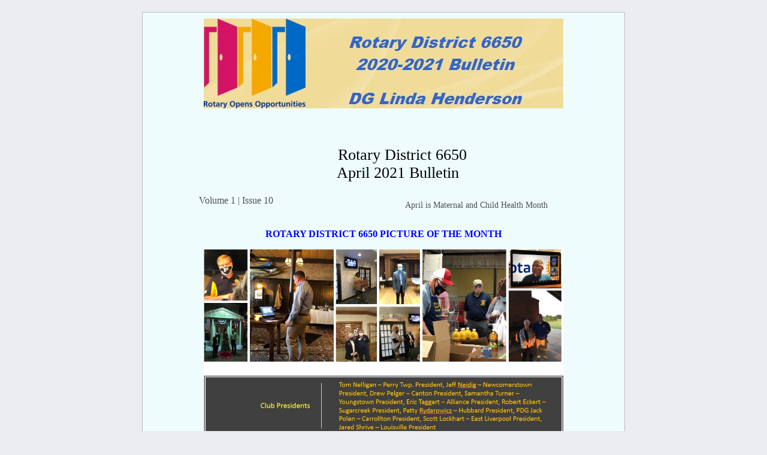

--- FILE ---
content_type: text/html
request_url: https://rotarydistrict6650.org/bulletin/View/8eb82db0-1118-4bdf-a78e-bc4d5f3aac4a
body_size: 18977
content:
	<!DOCTYPE html PUBLIC "-//W3C//DTD XHTML 1.0 Transitional//EN" "http://www.w3.org/TR/xhtml1/DTD/xhtml1-transitional.dtd">
	<html xmlns="http://www.w3.org/1999/xhtml">
	<head>
        <meta http-equiv="Content-Type" content="text/html; charset=utf-8" />
        <!--[if !mso]><!--><meta http-equiv="X-UA-Compatible" content="IE=edge" /><!--<![endif]-->
        <meta name="viewport" content="width=device-width, initial-scale=1.0">
        <meta name="x-apple-disable-message-reformatting" />
		<meta name="color-scheme" content="light only">
		<meta name="supported-color-schemes" content="light only">
        <title>Rotary District 6650 April 2021 Bulletin (Mar 23, 2021)</title>

        
<link rel="icon" href="https://clubrunner.blob.core.windows.net/00000000000/favicon.ico">
<link rel="apple-touch-icon" sizes="57x57" href="https://clubrunner.blob.core.windows.net/00000000000/macIcon.png" />
<link rel="apple-touch-icon" sizes="114x114" href="https://clubrunner.blob.core.windows.net/00000000000/macIcon.png" />
<link rel="apple-touch-icon" sizes="72x72" href="https://clubrunner.blob.core.windows.net/00000000000/macIcon.png" />
<link rel="apple-touch-icon" sizes="144x144" href="https://clubrunner.blob.core.windows.net/00000000000/macIcon.png" />


		<style type="text/css">
			/** Brochure Theme **/

/**
* For Preprocessor
*/
#backgroundTable {
  width: 100%;
}
#templatePreheader {
  width: 620;
}
#templateContainer {
  width: 620;
}
#footerDox {
  width: 620;
}
#templateBodyFull {
  width: 620;
}
#templateBody {
  width: 620;
}
#templateMainbar2 {
  width: 380;
}
#templateSidebar2 {
  width: 230;
}
#templateFullband2 {
  width: 610;
}
#templateFullwidth2 {
  width: 620;
}

/*
* For Widget Popup preview
*/
#templateContainer.widgetPreviewWrapper {
    width: 630px;
    Margin: 0 auto;
    -webkit-box-sizing: border-box;
    -moz-box-sizing: border-box;
    box-sizing: border-box;
}
#templateContainer.widgetPreviewWrapper .BulletinPopupPreview {
    width: 630px;
    -webkit-box-sizing: border-box;
    -moz-box-sizing: border-box;
    box-sizing: border-box;
}
#templateContainer.widgetPreviewWrapper .BulletinPopupPreview #templateFullwidth {
    width: 630px;
    -webkit-box-sizing: border-box;
    -moz-box-sizing: border-box;
    box-sizing: border-box;
}
#templateContainer.widgetPreviewWrapper .BulletinPopupPreview #templateFullband {
    width: 620px;
    -webkit-box-sizing: border-box;
    -moz-box-sizing: border-box;
    box-sizing: border-box;
}

/**
* Content Sizes
*/
.templateBody,
#templateBody {
    padding: 5px;
}

.templateMainbar,
#templateMainbar,
#templateMainbar2 {
    width: 380px;
}

.templateSidebar,
#templateSidebar,
#templateSidebar2 {
    width: 230px;
}

.templateFullBand,
#templateFullband,
#templateFullband2 {
    width: 610px;
}

.templateFullwidth,
.templateBody,
.templateBodyFull,
#templateFullwidth,
#templateFullwidth2,
#templateBody,
#templateBodyFull,
#footerDox,
#templateContainer,
#templatePreheader {
    width: 620px;
}

#outlook a
{
	padding: 0;
}
a 
{
	text-decoration: none; 
	
}
.body
{
	margin: 0;
	padding: 0;
	webkit-text-size-adjust: none;
	/*width: 100% !important;*/
}
body {
    margin: 0;
    padding: 0;
    webkit-text-size-adjust: none;
    /*width: 100% !important;*/
}
body, input {font-family: Georgia, serif; font-size: 14px;}
/** For Preview **/
#bulletinPreviewArea td, #bulletinPreviewArea p, #bulletinPreviewArea input {font-family: Georgia, serif;}

ul,
ol {
	Margin-top: 10px;
	Margin-bottom: 10px;
	padding-left: 40px;
	overflow: hidden;
}

hr {
    margin: 7px 0;
    border: 1px inset #333;
    border-top: none;
    display: block;
}

.ReadMsgBody
{
	width: 100%;
}
.event-date {font-family: Georgia, serif;font-size: 14px;font-style: italic; font-weight: normal; }
.event-location {font-family: Georgia, serif; font-size: 14px; font-weight: normal; line-height: normal; }
.preheaderText a { text-decoration: underline; } 
.ClickHere
{
    font-size: 14px;  text-align: center; font-weight: normal; text-decoration: underline;
    font-family: Georgia, serif;
    }
.directorsTitle {font-family: Georgia, serif;font-size: 14px;font-weight: normal;text-align: left;}    
.directorsName {font-family: Georgia, serif;font-size: 14px;font-weight: normal;text-align: left;}
.ExternalClass
{
	width: 100%;
}
img
{
	Margin: 0;
	border: 0;
	outline: none;
	text-decoration: none;
}

table td
{
	border-collapse: collapse;
}
#backgroundTable
{
	height: 100% !important;
	margin: 0;
	padding: 0;
	width: 100% !important;
}
 
h1,
.h1 {
	Margin-bottom: 10px;
	Margin-left: 0;
	Margin-right: 0;
	Margin-top: 15px;
	padding: 0;
	text-align: left;
	font-family: Georgia,serif;
	font-size: 22px;
	font-weight: bold;
	line-height: 1.4;
	display: block;
}
h2,
.h2 {
	Margin-bottom: 10px;
	Margin-left: 0;
	Margin-right: 0;
	Margin-top: 15px;
	padding: 0;
	text-align: left;
	font-family: Georgia,serif;
	font-size: 18px;
	font-weight: bold;
	line-height: 1.4;
	display: block;
}
h3,
.h3 {
	Margin-bottom: 10px;
	Margin-left: 0;
	Margin-right: 0;
	Margin-top: 15px;
	padding: 0;
	text-align: left;
	font-family: Georgia,serif;
	font-size: 16px;
	font-weight: bold;
	line-height: 1.4;
	display: block;
}
h4,
.h4
{
	Margin-bottom: 10px;
	Margin-left: 0;
	Margin-right: 0;
	Margin-top: 15px;
	padding: 0;
	text-align: left;
	font-family: Georgia,serif;
	font-size: 14px;
	font-weight: bold;
	line-height: 1.4;
	display: block;
}
h5,
.h5
{
	Margin-bottom: 10px;
	Margin-left: 0;
	Margin-right: 0;
	Margin-top: 15px;
	padding: 0;
	text-align: left;
	font-family: Georgia,serif;
	font-size: 12px;
	font-weight: bold;
	line-height: 1.4;
	display: block;
}
h6,
.h6
{
	Margin-bottom: 10px;
	Margin-left: 0;
	Margin-right: 0;
	Margin-top: 15px;
	padding: 0;
	text-align: left;
	font-family: Georgia,serif;
	font-size: 10px;
	font-weight: bold;
	line-height: 1.4;
	display: block;
}

.preheaderContent div
{
	color: #505050;
	font-family: Georgia, serif;
	font-size: 10px;
	
	text-align: center;
}
.preheaderContent a 
{
	font-family: Georgia, serif;
	text-align: center;
	font-weight: normal;
	text-decoration: underline;
}
.preheaderContent div a
{
	font-weight: normal;
	text-decoration: underline;
}
.preheaderText
{	
 	font-family: Georgia; 
 	font-size: 14px; 
 	 
 	text-align: center; 
 	font-weight: normal;
}
.preheaderText a
{
	font-family: Georgia; 
	font-size: 14px; 
	 
	text-align: center; 
	font-weight: normal; 
}
.body a
{
	/*font-family: Georgia, serif;*/
	/*font-size: 14px; */
	/*font-weight: normal;*/
	text-decoration: underline;
}
.storyHeader a div,
.storyHeader a span {
    text-decoration: underline;
}
.social a
{
	font-family: Georgia, serif;
	font-size: 14px; 
	font-weight: normal;
	text-decoration: underline;
}

#templateHeader
{
	border-bottom: 0;
}
#templateHeader img
{
}
.headerContent
{
	font-family: Georgia, serif;
	font-size: 34px;
	font-weight: bold;
	
	text-align: center;
	vertical-align: middle;
	padding: 10px;
}
.headerContent a
{
	font-weight: normal;
	text-decoration: underline;
}
#headerImage
{
	height: auto;
	max-width: 600px;
}

.bodyContent div
{
	/*font-family: Georgia, serif;*/
	/*font-size: 14px;*/
	/*line-height: normal;*/
}
.bodyContent div a
{
	text-decoration: underline;
}
.bodyContent img
{
	display: inline;
	height: auto;
    /* float: left to match parser rule */
    /*float: left;*/
}
#templateFooter
{
	border-top: 0;
}
#footerDox {
	border-collapse: separate;
	border-spacing: 4px;
}
#footerDox table {
	border-collapse: separate;
	border-spacing: 4px;
}
.footerContent div
{
	font-family: Georgia, serif;
	font-size: 14px; 
}
.footerContent div a
{
	font-weight: normal;
	text-decoration: underline;
}
.footerContent img
{
	display: inline;
}
.doxFooter
{
	font-family: Georgia, serif; 
	color: #505050;
	font-size: 10px;
	text-align: center;
}
div.CKeditorTemplates h2
{
	display: block;
	font-family: Georgia, serif;
	font-size: 15px;
	font-weight: bold;
	
	margin-bottom: 10px;
	margin-left: 0;
	margin-right: 0;
	margin-top: 0;
	text-align: left;
}
.doxfooterText
{
 	font-family: Georgia; 
 	font-size: 14px; 
 	text-align: center; 
 	font-weight: normal;
}
.doxfooterLink a
{
	font-family: Georgia;
	font-size: 14px;
	font-weight: normal;
}
p
{
	/*font-family: Georgia, serif;
	font-size: 14px;*/
	
	margin-bottom: 0px;
	margin-top: 0px;
	padding-bottom: 0px;
	padding-top: 10px;
}
div
{
	/*font-family: Georgia, serif;
	font-size: 14px;*/
	
	margin-bottom: 0px;
	margin-top: 0px;
	padding-bottom: 0px;
	padding-top: 0px;
}
span
{
	/*font-family: Georgia, serif;
	font-size: 14px;*/
	
	margin-bottom: 0px;
	margin-top: 0px;
	padding-bottom: 0px;
	padding-top: 0px;
}

/*.bulletin-story,
.bulletin-news {
    padding-top: 10px;
    padding-bottom: 10px;
}*/
.bulletinStory {
	padding: 0;
}
.story-thumbnail img {
    width: 100px;
    max-width: 100%;
    Margin: 5px;
}
.thumbnail-img {
    width: 100px;
    max-width: 100%;
    Margin: 5px;
}

.storyDateAuthor
{
	margin-bottom: 0;
	margin-left: 0;
	margin-right: 0;
	margin-top: 0;
	font-family: Georgia, serif;
	font-size: 12px;
	font-style: italic;
	/* inconsistent */
	padding-top: 2px;
	padding-bottom:10px;
}
.storyHeader a
{
	margin-bottom: 0;
	margin-left: 0;
	margin-right: 0;
	margin-top: 0;
	padding: 0;
	text-align: left;
	font-family: Georgia,serif;
	font-size: 16px;
	font-weight: bold;
	line-height: 1.4;
	text-decoration:underline;
	display: block;
}
.read-more {
	margin-bottom: 4px;
	text-align: right;
}
.readMore
{
	margin-bottom: 4px;
	text-align: right;
	font-size:14px;
}
.RssLink a {
    Margin-bottom: 10px;
	Margin-left: 0;
	Margin-right: 0;
	Margin-top: 0;
	padding: 0;
	text-align: left;
	font-family: Georgia,serif;
	font-size: 16px;
	font-weight: bold;
	line-height: 1.4;
	display: block;
	text-decoration:underline;
}

.widget,
.customWidget
{
	font-family: Georgia, serif;
	font-size: 14px;
	text-align:left;
	border-collapse: separate;
}
.widget-header {
	margin: 0;
	/*padding-top: 15px;
	padding-bottom: 10px;*/
}
.widget-title {
	margin: 0;
	padding: 0;
	text-align: left;
	font-family: Georgia, serif;
	font-size: 20px;
	font-weight: bold;
	line-height: 1.4;
	display: block;
}
.widget-title div,
.widget-title p {
    font-size: 20px;
}
.widget a
{	}
.padding
{
	padding-bottom: 5px;
	padding-left: 5px;
	padding-top: 5px;
}
.customWidgetHeader
{
	display: block;
	font-family: Georgia, serif;
	font-size: 14px;
	font-weight: normal;
	
	margin-bottom: 3px;
	margin-left: 0;
	margin-right: 0;
	margin-top: 0;
	text-align: left;
}
div.clubAddress
{
    font-family: Georgia, serif;
	font-size: 14px;
	font-weight: normal;
	
}

/*.clubImage {width: 130px;
height: 120px;}*/
.speakersDate {font-family: Georgia, serif; font-size: 14px; font-weight: normal; }

.SubscribeOnBulletin {font-family: Georgia, serif; font-size: 14px; font-weight: normal; }

table#templateBody {border-collapse: separate;}

/*.directorsName { padding-bottom: 10px; }*/
/*.event-date { padding-bottom: 10px; padding-top:5px; }*/
/* CSS for Web-preview */
/*.customWidget img,.bulletinStory img {
	max-width:310px;
	height:auto;
	 }*/

/* Default CSS style for Commitments */	 
table.commitments tr td,table.commitments tr th { font-family: Georgia, serif;color:#333;/*padding-left:5px; padding-top:3px; padding-bottom:3px; padding-right:3px; border-bottom:1px solid #ccc;*/ }
table.commitments tr th {font-weight:bold;background: #C9C9C9;}
table.commitments tr td {background: #DBDBDB;/*border-top: 1px solid #B8B3B3;border-left: 1px solid #B8B3B3;*/}
table.commitments {border-collapse: collapse; width:100%;font-family: Georgia, serif;border: 1px solid #B8B3B3;background: #C9C9C9;}
.BulletinCustomMessage{padding-left: 15px;padding-right: 15px;padding-top: 15px;padding-bottom:15px;font-family: Georgia, serif;font-size:14px;}

/* Rotary Banners UI */
.RotaryBanners {width: 180px; float: left; padding-right:10px;}

/* Birthday, Anniversary Widget */
#tempalteBody{
    font-family: Georgia, serif;
	font-size: 14px;
	text-align: left;
    }
    
.birthdayTitle, table, table tr, table tr td { font-family: Georgia, serif;font-size: 14px; }       


/* Made for preview popup screen on Bulletin/Send1 */ 
/*.bodyContent img {
max-width: 310px;
height: auto;
}*/

/** Images max-width within columns **/

/** Sidebar **/
#templateSidebar {
  color: #505050;
  font-family: Verdana;
}
#templateSidebar img {
  max-width: 220px;
  height: auto;
}
#templateSidebar .widget,
#templateSidebar .customWidget {
  border-collapse: separate;
  padding: 5px;
}

/** Mainbar **/
#templateMainbar {
  color: #505050;
  font-family: Verdana;
}
#templateMainbar img {
  max-width: 370px;
  height: auto;
}
#templateMainbar .widget,
#templateMainbar .customWidget {
  border-collapse: separate;
  padding: 5px;
}

/** Fullbar **/
#templateFullband {
  color: #505050;
  font-family: Verdana;
}
#templateFullband img {
  max-width: 600px;
  height: auto;
}
#templateFullband .widget,
#templateFullband .customWidget {
  border-collapse: separate;
  padding: 5px;
}

/** Fullbar (no bleed) **/
#templateFullwidth {
  color: #505050;
  font-family: Verdana;
}
#templateFullwidth img {
  max-width: 620px;
  height: auto;
}
#templateFullwidth .widget,
#templateFullwidth .customWidget {
  padding: 0;
}

/** Footer **/
#templateFooter img {
	max-width: 600px;
	height: auto;
}
.footerContent {
	padding: 10px;
}

/* MN special Header and Bottom */
.MNtemplateHeader img,
.MNtemplateBottom img {
	max-width: 610px;
	height: auto;
}


#MNtemplateHeader .widget, #MNtemplateHeader .customWidget,
#MNtemplateBottom .widget, #MNtemplateBottom .customWidget  {
    border-collapse: separate;
    padding: 10px;
}
.bulletin-commitment .widget {
    padding: 5px 10px;
}


/* table layout */
/*
#templateSidebar2 {
	table-layout: fixed;
}
#templateMainbar2 {
	table-layout: fixed;
}
#templateFullband2 {
	table-layout: fixed;
}
*/

/* Fix for Preview screens */
pre { white-space: inherit; }

/* Birthday Widget */
    .birthdayTitle
    {
        font-style: italic;
        padding-bottom: 3px;
        border-bottom: 1px solid #CCC;
        color: #505050;
        font-size: 13px;
    }
    .memberfullName
    {
        font-weight: bold;
        color: #505050;
    }
    .spousefullName
    {
        font-weight: bold;
        color: #505050;
    }
    .memberDate
    {
        color: #505050;
    }
    ul.birthdayList
    {
        list-style-type: none;
        margin-left: 0px;
    }
    .birthdayTitleTd { padding-bottom: 10px; }
    .numberofYears { color: #505050; }

	.CurrentSpeaker, .PastSpeaker {
	padding-top:10px;
	font-weight: bold;  
}

    .groupName {
    font-weight: bold;
}
.positionsContent,.groupName {
    padding-bottom:10px;
}

/* Centering All Sponsors Widget */
.sponsorsListBulletin .SponsorItems,
.sponsorsListBulletin .SponsorItems div,
.sponsorsListBulletin .SponsorItems a,
.sponsorsListBulletin .SponsorItems p {
    text-align: center;
}

/****************************** Predefined Widgets - triple image ******************************/
/* Header Band */
#MNtemplateHeader .predefined-triple {
	width: 600px;
}
    #MNtemplateHeader .predefined-triple tr td {
        width: 200px;
    }
	#MNtemplateHeader .predefined-triple .predefined-image {
		max-width: 193px;
		width: 193px;
        text-align: center;
	}
		#MNtemplateHeader .predefined-triple .predefined-image img {
			max-width: 193px;
		}
	#MNtemplateHeader .predefined-triple .predefined-content {
		width: 193px;
	}
		#MNtemplateHeader .predefined-triple .predefined-content img {
			max-width: 193px;
		}
	#MNtemplateHeader .predefined-triple .predefined-header {
		width: 600px;
	}
		#MNtemplateHeader .predefined-triple .predefined-header img {
			max-width: 600px;
		}
/* Footer Band */
#MNtemplateBottom .predefined-triple {
	width: 600px;
}
    #MNtemplateBottom .predefined-triple tr td {
        width: 200px;
    }
	#MNtemplateBottom .predefined-triple .predefined-image {
		max-width: 193px;
		width: 193px;
        text-align: center;
	}
		#MNtemplateBottom .predefined-triple .predefined-image img {
			max-width: 193px;
		}
	#MNtemplateBottom .predefined-triple .predefined-content {
		width: 193px;
	}
		#MNtemplateBottom .predefined-triple .predefined-content img {
			max-width: 193px;
		}
	#MNtemplateBottom .predefined-triple .predefined-header {
		width: 600px;
	}
		#MNtemplateBottom .predefined-triple .predefined-header img {
			max-width: 600px;
		}
/* Full Width Band */
#templateFullwidth .predefined-triple {
	width: 620px;
}
    #templateFullwidth .predefined-triple tr td {
        width: 206px;
    }
	#templateFullwidth .predefined-triple .predefined-image {
		max-width: 200px;
		width: 200px;
        text-align: center;
	}
		#templateFullwidth .predefined-triple .predefined-image img {
			max-width: 200px;
		}
	#templateFullwidth .predefined-triple .predefined-content {
		width: 200px;
	}
		#templateFullwidth .predefined-triple .predefined-content img {
			max-width: 200px;
		}
	#templateFullwidth .predefined-triple .predefined-header {
		width: 620px;
	}
		#templateFullwidth .predefined-triple .predefined-header img {
			max-width: 620px;
		}
/* Full Band */
#templateFullband .predefined-triple {
	width: 600px;
}
    #templateFullband .predefined-triple tr td {
        width: 200px;
    }
	#templateFullband .predefined-triple .predefined-image {
		max-width: 193px;
		width: 193px;
        text-align: center;
	}
		#templateFullband .predefined-triple .predefined-image img {
			max-width: 193px;
		}
	#templateFullband .predefined-triple .predefined-content {
		width: 193px;
	}
		#templateFullband .predefined-triple .predefined-content img {
			max-width: 193px;
		}
	#templateFullband .predefined-triple .predefined-header {
		width: 600px;
	}
		#templateFullband .predefined-triple .predefined-header img {
			max-width: 600px;
		}
/* Sidebar */
#templateSidebar .predefined-triple {
	max-width: 220px;
	width: 220px;
}
    #templateSidebar .predefined-triple tr td {
        width: 73px;
    }
	#templateSidebar .predefined-triple .predefined-image {
		max-width: 66px;
		width: 66px;
        text-align: center;
	}
		#templateSidebar .predefined-triple .predefined-image img {
			max-width: 66px;
		}
	#templateSidebar .predefined-triple .predefined-content {
		width: 66px;
	}
		#templateSidebar .predefined-triple .predefined-content img {
			max-width: 66px;
		}
	#templateSidebar .predefined-triple .predefined-header {
		width: 220px;
	}
		#templateSidebar .predefined-triple .predefined-header img {
			max-width: 220px;
		}
/* Mainbar */
#templateMainbar .predefined-triple {
	width: 370px;
}
    #templateMainbar .predefined-triple tr td {
        width: 123px;
    }
	#templateMainbar .predefined-triple .predefined-image {
		max-width: 116px;
		width: 116px;
        text-align: center;
	}
		#templateMainbar .predefined-triple .predefined-image img {
			max-width: 116px;
		}
	#templateMainbar .predefined-triple .predefined-content {
		width: 116px;
	}
		#templateMainbar .predefined-triple .predefined-content img {
			max-width: 116px;
		}
	#templateMainbar .predefined-triple .predefined-header {
		width: 370px;
	}
		#templateMainbar .predefined-triple .predefined-header img {
			max-width: 370px;
		}

        /****************************** Predefined Widgets - double content ******************************/
/* Header Band */
#MNtemplateHeader .predefined-double {
	width: 600px;
}
    #MNtemplateHeader .predefined-double tr td {
        width: 300px;
    }
	#MNtemplateHeader .predefined-double .predefined-image {
		max-width: 295px;
		width: 295px;
        text-align: center;
	}
		#MNtemplateHeader .predefined-double .predefined-image img {
			max-width: 295px;
		}
	#MNtemplateHeader .predefined-double .predefined-content {
		width: 295px;
	}
		#MNtemplateHeader .predefined-double .predefined-content img {
			max-width: 295px;
		}
	#MNtemplateHeader .predefined-double .predefined-header {
		width: 600px;
	}
		#MNtemplateHeader .predefined-double .predefined-header img {
			max-width: 600px;
		}
/* Footer Band */
#MNtemplateBottom .predefined-double {
	width: 600px;
}
    #MNtemplateBottom .predefined-double tr td {
        width: 300px;
    }
	#MNtemplateBottom .predefined-double .predefined-image {
		max-width: 295px;
		width: 295px;
        text-align: center;
	}
		#MNtemplateBottom .predefined-double .predefined-image img {
			max-width: 295px;
		}
	#MNtemplateBottom .predefined-double .predefined-content {
		width: 295px;
	}
		#MNtemplateBottom .predefined-double .predefined-content img {
			max-width: 295px;
		}
	#MNtemplateBottom .predefined-double .predefined-header {
		width: 600px;
	}
		#MNtemplateBottom .predefined-double .predefined-header img {
			max-width: 600px;
		}
/* Full Width Band */
#templateFullwidth .predefined-double {
	width: 620px;
}
    #templateFullwidth .predefined-double tr td {
        width: 310px;
    }
	#templateFullwidth .predefined-double .predefined-image {
		max-width: 305px;
		width: 305px;
        text-align: center;
	}
		#templateFullwidth .predefined-double .predefined-image img {
			max-width: 305px;
		}
	#templateFullwidth .predefined-double .predefined-content {
		width: 305px;
	}
		#templateFullwidth .predefined-double .predefined-content img {
			max-width: 305px;
		}
	#templateFullwidth .predefined-double .predefined-header {
		width: 620px;
	}
		#templateFullwidth .predefined-double .predefined-header img {
			max-width: 620px;
		}
/* Full Band */
#templateFullband .predefined-double {
	width: 600px;
}
    #templateFullband .predefined-double tr td {
        width: 300px;
    }
	#templateFullband .predefined-double .predefined-image {
		max-width: 295px;
		width: 295px;
        text-align: center;
	}
		#templateFullband .predefined-double .predefined-image img {
			max-width: 295px;
		}
	#templateFullband .predefined-double .predefined-content {
		width: 295px;
	}
		#templateFullband .predefined-double .predefined-content img {
			max-width: 295px;
		}
	#templateFullband .predefined-double .predefined-header {
		width: 600px;
	}
		#templateFullband .predefined-double .predefined-header img {
			max-width: 600px;
		}
/* Sidebar */
#templateSidebar .predefined-double {
	max-width: 220px;
	width: 220px;
}
    #templateSidebar .predefined-double tr td {
        width: 110px;
    }
	#templateSidebar .predefined-double .predefined-image {
		max-width: 105px;
		width: 105px;
        text-align: center;
	}
		#templateSidebar .predefined-double .predefined-image img {
			max-width: 105px;
		}
	#templateSidebar .predefined-double .predefined-content {
		width: 105px;
	}
		#templateSidebar .predefined-double .predefined-content img {
			max-width: 105px;
		}
	#templateSidebar .predefined-double .predefined-header {
		width: 220px;
	}
		#templateSidebar .predefined-double .predefined-header img {
			max-width: 220px;
		}
/* Mainbar */
#templateMainbar .predefined-double {
	width: 370px;
}
    #templateMainbar .predefined-double tr td {
        width: 185px;
    }
	#templateMainbar .predefined-double .predefined-image {
		max-width: 180px;
		width: 180px;
        text-align: center;
	}
		#templateMainbar .predefined-double .predefined-image img {
			max-width: 180px;
		}
	#templateMainbar .predefined-double .predefined-content {
		width: 180px;
	}
		#templateMainbar .predefined-double .predefined-content img {
			max-width: 180px;
		}
	#templateMainbar .predefined-double .predefined-header {
		width: 370px;
	}
		#templateMainbar .predefined-double .predefined-header img {
			max-width: 370px;
		}

/****************************** Predefined Widgets - left image with header ******************************/

/* Header Band */
#MNtemplateHeader .predefined-leftimage {
	width: 100%;
}
	#MNtemplateHeader .predefined-leftimage .predefined-image {
		max-width: 193px;
		/*width: 193px;*/
	}
		#MNtemplateHeader .predefined-leftimage .predefined-image img {
			max-width: 193px;
		}
	#MNtemplateHeader .predefined-leftimage tr td.first {
		/*width: 198px;*/
	}
	#MNtemplateHeader .predefined-leftimage tr td.last {
		width: 100%;
	}
	#MNtemplateHeader .predefined-leftimage td.last .predefined-content {
		width: 100%;
	}
		#MNtemplateHeader .predefined-leftimage td.last .predefined-content img {
			max-width: 397px;
		}
	#MNtemplateHeader .predefined-leftimage td.no-image .predefined-content {
		width: 100%;
	}
		#MNtemplateHeader .predefined-leftimage td.no-image .predefined-content img {
			max-width: 600px;
		}
	#MNtemplateHeader .predefined-leftimage .predefined-header {
		width: 100%;
	}
		#MNtemplateHeader .predefined-leftimage .predefined-header img {
			max-width: 600px;
		}

/* Footer Band */
#MNtemplateBottom .predefined-leftimage {
	width: 100%;
}
	#MNtemplateBottom .predefined-leftimage .predefined-image {
		max-width: 193px;
		/*width: 193px;*/
	}
		#MNtemplateBottom .predefined-leftimage .predefined-image img {
			max-width: 193px;
		}
	#MNtemplateBottom .predefined-leftimage tr td.first {
		/*width: 198px;*/
	}
	#MNtemplateBottom .predefined-leftimage tr td.last {
		width: 100%;
	}
	#MNtemplateBottom .predefined-leftimage td.last .predefined-content {
		width: 100%;
	}
		#MNtemplateBottom .predefined-leftimage td.last .predefined-content img {
			max-width: 397px;
		}
	#MNtemplateBottom .predefined-leftimage td.no-image .predefined-content {
		width: 100%;
	}
		#MNtemplateBottom .predefined-leftimage td.no-image .predefined-content img {
			max-width: 600px;
		}
	#MNtemplateBottom .predefined-leftimage .predefined-header {
		width: 100%;
	}
		#MNtemplateBottom .predefined-leftimage .predefined-header img {
			max-width: 600px;
		}

/* Full Width Band */
#templateFullwidth .predefined-leftimage {
	width: 100%;
}
	#templateFullwidth .predefined-leftimage .predefined-image {
		max-width: 200px;
		/*width: 200px;*/
	}
		#templateFullwidth .predefined-leftimage .predefined-image img {
			max-width: 200px;
		}
	#templateFullwidth .predefined-leftimage tr td.first {
		/*width: 205px;*/
	}
	#templateFullwidth .predefined-leftimage tr td.last {
		width: 100%;
	}
	#templateFullwidth .predefined-leftimage td.last .predefined-content {
		width: 100%;
	}
		#templateFullwidth .predefined-leftimage td.last .predefined-content img {
			max-width: 410px;
		}
	#templateFullwidth .predefined-leftimage td.no-image .predefined-content {
		width: 100%;
	}
		#templateFullwidth .predefined-leftimage td.no-image .predefined-content img {
			max-width: 620px;
		}
	#templateFullwidth .predefined-leftimage .predefined-header {
		width: 100%;
	}
		#templateFullwidth .predefined-leftimage .predefined-header img {
			max-width: 620px;
		}

/* Full Band */
#templateFullband .predefined-leftimage {
	width: 100%;
}
	#templateFullband .predefined-leftimage .predefined-image {
		max-width: 193px;
		/*width: 193px;*/
	}
		#templateFullband .predefined-leftimage .predefined-image img {
			max-width: 193px;
		}
	#templateFullband .predefined-leftimage tr td.first {
		/*width: 198px;*/
	}
	#templateFullband .predefined-leftimage tr td.last {
		width: 100%;
	}
	#templateFullband .predefined-leftimage td.last .predefined-content {
		width: 100%;
	}
		#templateFullband .predefined-leftimage td.last .predefined-content img {
			max-width: 397px;
		}
	#templateFullband .predefined-leftimage td.no-image .predefined-content {
		width: 100%;
	}
		#templateFullband .predefined-leftimage td.no-image .predefined-content img {
			max-width: 600px;
		}
	#templateFullband .predefined-leftimage .predefined-header {
		width: 100%;
	}
		#templateFullband .predefined-leftimage .predefined-header img {
			max-width: 600px;
		}

/* Sidebar */
#templateSidebar .predefined-leftimage {
	width: 100%;
}
	#templateSidebar .predefined-leftimage .predefined-image {
		max-width: 66px;
		/*width: 66px;*/
	}
		#templateSidebar .predefined-leftimage .predefined-image img {
			max-width: 66px;
		}
	#templateSidebar .predefined-leftimage tr td.first {
		/*width: 71px;*/
	}
	#templateSidebar .predefined-leftimage tr td.last {
		width: 100%;
	}
	#templateSidebar .predefined-leftimage td.last .predefined-content {
		width: 100%;
	}
		#templateSidebar .predefined-leftimage td.last .predefined-content img {
			max-width: 144px;
		}
	#templateSidebar .predefined-leftimage td.no-image .predefined-content {
		width: 100%;
	}
		#templateSidebar .predefined-leftimage td.no-image .predefined-content img {
			max-width: 220px;
		}
	#templateSidebar .predefined-leftimage .predefined-header {
		width: 100%;
	}
		#templateSidebar .predefined-leftimage .predefined-header img {
			max-width: 220px;
		}

/* Mainbar */
#templateMainbar .predefined-leftimage {
	width: 100%;
}
	#templateMainbar .predefined-leftimage .predefined-image {
		max-width: 116px;
		/*width: 116px;*/
	}
		#templateMainbar .predefined-leftimage .predefined-image img {
			max-width: 116px;
		}
	#templateMainbar .predefined-leftimage tr td.first {
		/*width: 121px;*/
	}
	#templateMainbar .predefined-leftimage tr td.last {
		width: 100%;
	}
	#templateMainbar .predefined-leftimage td.last .predefined-content {
		width: 100%;
	}
		#templateMainbar .predefined-leftimage td.last .predefined-content img {
			max-width: 244px;
		}
	#templateMainbar .predefined-leftimage td.no-image .predefined-content {
		width: 100%;
	}
		#templateMainbar .predefined-leftimage td.no-image .predefined-content img {
			max-width: 370px;
		}
	#templateMainbar .predefined-leftimage .predefined-header {
		width: 100%;
	}
		#templateMainbar .predefined-leftimage .predefined-header img {
			max-width: 370px;
		}

.predefined-leftimage td.last .predefined-content .inlineEditor {
    Margin-left: 0;
}
    .predefined-leftimage td.no-image .predefined-content .inlineEditor {
		Margin-left: 0;
	}
.predefined-leftimage .predefined-button {
	float: left;
	Margin-top: 10px;
    Margin-left: 0;
}
    .predefined-leftimage td.no-image .predefined-button {
		Margin-left: 0;
	}


/****************************** Predefined Widgets - right image with header ******************************/

/* Header Band */
#MNtemplateHeader .predefined-rightimage {
	width: 100%;
}
	#MNtemplateHeader .predefined-rightimage .predefined-image {
		max-width: 193px;
		/*width: 193px;*/
	}
		#MNtemplateHeader .predefined-rightimage .predefined-image img {
			max-width: 193px;
		}
	#MNtemplateHeader .predefined-rightimage tr td.first {
		width: 100%;
	}
	#MNtemplateHeader .predefined-rightimage tr td.last {
		/*width: 198px;*/
	}
	#MNtemplateHeader .predefined-rightimage td.first .predefined-content {
		width: 100%;
	}
		#MNtemplateHeader .predefined-rightimage td.first .predefined-content img {
			max-width: 397px;
		}
	#MNtemplateHeader .predefined-rightimage td.no-image .predefined-content {
		width: 100%;
	}
		#MNtemplateHeader .predefined-rightimage td.no-image .predefined-content img {
			max-width: 600px;
		}
	#MNtemplateHeader .predefined-rightimage .predefined-header {
		width: 100%;
	}
		#MNtemplateHeader .predefined-rightimage .predefined-header img {
			max-width: 600px;
		}

/* Footer Band */
#MNtemplateBottom .predefined-rightimage {
	width: 100%;
}
	#MNtemplateBottom .predefined-rightimage .predefined-image {
		max-width: 193px;
		/*width: 193px;*/
	}
		#MNtemplateBottom .predefined-rightimage .predefined-image img {
			max-width: 193px;
		}
	#MNtemplateBottom .predefined-rightimage tr td.first {
		width: 100%;
	}
	#MNtemplateBottom .predefined-rightimage tr td.last {
		/*width: 198px;*/
	}
	#MNtemplateBottom .predefined-rightimage td.first .predefined-content {
		width: 100%;
	}
		#MNtemplateBottom .predefined-rightimage td.first .predefined-content img {
			max-width: 397px;
		}
	#MNtemplateBottom .predefined-rightimage td.no-image .predefined-content {
		width: 100%;
	}
		#MNtemplateBottom .predefined-rightimage td.no-image .predefined-content img {
			max-width: 600px;
		}
	#MNtemplateBottom .predefined-rightimage .predefined-header {
		width: 100%;
	}
		#MNtemplateBottom .predefined-rightimage .predefined-header img {
			max-width: 600px;
		}

/* Full Width Band */
#templateFullwidth .predefined-rightimage {
	width: 100%;
}
	#templateFullwidth .predefined-rightimage .predefined-image {
		max-width: 200px;
		/*width: 200px;*/
	}
		#templateFullwidth .predefined-rightimage .predefined-image img {
			max-width: 200px;
		}
	#templateFullwidth .predefined-rightimage tr td.first {
		width: 100%;
	}
	#templateFullwidth .predefined-rightimage tr td.last {
		/*width: 205px;*/
	}
	#templateFullwidth .predefined-rightimage td.first .predefined-content {
		width: 100%;
	}
		#templateFullwidth .predefined-rightimage td.first .predefined-content img {
			max-width: 410px;
		}
	#templateFullwidth .predefined-rightimage td.no-image .predefined-content {
		width: 100%;
	}
		#templateFullwidth .predefined-rightimage td.no-image .predefined-content img {
			max-width: 620px;
		}
	#templateFullwidth .predefined-rightimage .predefined-header {
		width: 100%;
	}
		#templateFullwidth .predefined-rightimage .predefined-header img {
			max-width: 620px;
		}

/* Full Band */
#templateFullband .predefined-rightimage {
	width: 100%;
}
	#templateFullband .predefined-rightimage .predefined-image {
		max-width: 193px;
		/*width: 193px;*/
	}
		#templateFullband .predefined-rightimage .predefined-image img {
			max-width: 193px;
		}
	#templateFullband .predefined-rightimage tr td.first {
		width: 100%;
	}
	#templateFullband .predefined-rightimage tr td.last {
		/*width: 198px;*/
	}
	#templateFullband .predefined-rightimage td.first .predefined-content {
		width: 100%;
	}
		#templateFullband .predefined-rightimage td.first .predefined-content img {
			max-width: 397px;
		}
	#templateFullband .predefined-rightimage td.no-image .predefined-content {
		width: 100%;
	}
		#templateFullband .predefined-rightimage td.no-image .predefined-content img {
			max-width: 600px;
		}
	#templateFullband .predefined-rightimage .predefined-header {
		width: 100%;
	}
		#templateFullband .predefined-rightimage .predefined-header img {
			max-width: 600px;
		}

/* Sidebar */
#templateSidebar .predefined-rightimage {
	width: 100%;
}
	#templateSidebar .predefined-rightimage .predefined-image {
		max-width: 66px;
		/*width: 66px;*/
	}
		#templateSidebar .predefined-rightimage .predefined-image img {
			max-width: 66px;
		}
	#templateSidebar .predefined-rightimage tr td.first {
		width: 100%;
	}
	#templateSidebar .predefined-rightimage tr td.last {
		/*width: 71px;*/
	}
	#templateSidebar .predefined-rightimage td.first .predefined-content {
		width: 100%;
	}
		#templateSidebar .predefined-rightimage td.first .predefined-content img {
			max-width: 144px;
		}
	#templateSidebar .predefined-rightimage td.no-image .predefined-content {
		width: 100%;
	}
		#templateSidebar .predefined-rightimage td.no-image .predefined-content img {
			max-width: 220px;
		}
	#templateSidebar .predefined-rightimage .predefined-header {
		width: 100%;
	}
		#templateSidebar .predefined-rightimage .predefined-header img {
			max-width: 220px;
		}

/* Mainbar */
#templateMainbar .predefined-rightimage {
	width: 100%;
}
	#templateMainbar .predefined-rightimage .predefined-image {
		max-width: 116px;
		/*width: 116px;*/
	}
		#templateMainbar .predefined-rightimage .predefined-image img {
			max-width: 116px;
		}
	#templateMainbar .predefined-rightimage tr td.first {
		width: 100%;
	}
	#templateMainbar .predefined-rightimage tr td.last {
		/*width: 121px;*/
	}
	#templateMainbar .predefined-rightimage td.first .predefined-content {
		width: 100%;
	}
		#templateMainbar .predefined-rightimage td.first .predefined-content img {
			max-width: 244px;
		}
	#templateMainbar .predefined-rightimage td.no-image .predefined-content {
		width: 100%;
	}
		#templateMainbar .predefined-rightimage td.no-image .predefined-content img {
			max-width: 370px;
		}
	#templateMainbar .predefined-rightimage .predefined-header {
		width: 100%;
	}
		#templateMainbar .predefined-rightimage .predefined-header img {
			max-width: 370px;
		}

.predefined-rightimage td.first .predefined-content .inlineEditor {
    Margin-right: 0;
}
    .predefined-rightimage td.no-image .predefined-content .inlineEditor {
		Margin-right: 0;
	}
.predefined-rightimage .predefined-button {
	float: left;
	Margin-top: 10px;
    Margin-right: 0;
}
    .predefined-rightimage td.no-image .predefined-button {
		Margin-right: 0;
	}


/****************************** Predefined Widgets - image with caption ******************************/

/* Header Band */
#MNtemplateHeader .predefined-singleimage {
	width: 600px;
}
	#MNtemplateHeader .predefined-singleimage .predefined-image {
		width: 100%;
	}
		#MNtemplateHeader .predefined-singleimage .predefined-image img {
			max-width: 600px;
		}
	#MNtemplateHeader .predefined-singleimage .predefined-content {
		width: 100%;
	}
		#MNtemplateHeader .predefined-singleimage .predefined-content img {
			max-width: 600px;
		}

/* Footer Band */
#MNtemplateBottom .predefined-singleimage {
	width: 600px;
}
	#MNtemplateBottom .predefined-singleimage .predefined-image {
		width: 100%;
	}
		#MNtemplateBottom .predefined-singleimage .predefined-image img {
			max-width: 600px;
		}
	#MNtemplateBottom .predefined-singleimage .predefined-content {
		width: 100%;
	}
		#MNtemplateBottom .predefined-singleimage .predefined-content img {
			max-width: 600px;
		}

/* Full Width Band */
#templateFullwidth .predefined-singleimage {
	width: 620px;
}
	#templateFullwidth .predefined-singleimage .predefined-image {
		width: 100%;
	}
		#templateFullwidth .predefined-singleimage .predefined-image img {
			max-width: 620px;
		}
	#templateFullwidth .predefined-singleimage .predefined-content {
		width: 100%;
	}
		#templateFullwidth .predefined-singleimage .predefined-content img {
			max-width: 620px;
		}

/* Full Band */
#templateFullband .predefined-singleimage {
	width: 600px;
}
	#templateFullband .predefined-singleimage .predefined-image {
		width: 100%;
	}
		#templateFullband .predefined-singleimage .predefined-image img {
			max-width: 600px;
		}
	#templateFullband .predefined-singleimage .predefined-content {
		width: 100%;
	}
		#templateFullband .predefined-singleimage .predefined-content img {
			max-width: 600px;
		}

/* Sidebar */
#templateSidebar .predefined-singleimage {
	width: 220px;
}
	#templateSidebar .predefined-singleimage .predefined-image {
		width: 100%;
	}
		#templateSidebar .predefined-singleimage .predefined-image img {
			max-width: 220px;
		}
	#templateSidebar .predefined-singleimage .predefined-content {
		width: 100%;
	}
		#templateSidebar .predefined-singleimage .predefined-content img {
			max-width: 220px;
		}

/* Mainbar */
#templateMainbar .predefined-singleimage {
	width: 370px;
}
	#templateMainbar .predefined-singleimage .predefined-image {
		width: 100%;
	}
		#templateMainbar .predefined-singleimage .predefined-image img {
			max-width: 370px;
		}
	#templateMainbar .predefined-singleimage .predefined-content {
		width: 100%;
	}
		#templateMainbar .predefined-singleimage .predefined-content img {
			max-width: 370px;
		}

#templateContainer .predefined.predefined-singleimage .predefined-image {
	Margin-bottom: 10px;
	Margin-left: 0;
	Margin-right: 0;
    text-align: center;
}
#templateContainer .predefined.predefined-singleimage .predefined-content {
	Margin-left: 0;
	Margin-right: 0;
}


/****************************** Predefined Widgets - Heading with left logo ******************************/

/* Header Band */
#MNtemplateHeader .predefined-leftlogohead {
	width: 100%;
}
	#MNtemplateHeader .predefined-leftlogohead .predefined-image {
		max-width: 150px;
		/*width: 150px;*/
	}
		#MNtemplateHeader .predefined-leftlogohead .predefined-image img {
			max-width: 150px;
		}
	#MNtemplateHeader .predefined-leftlogohead tr td.first {
		/*width: 155px;*/
	}
	#MNtemplateHeader .predefined-leftlogohead tr td.last {
		width: 100%;
	}
	#MNtemplateHeader .predefined-leftlogohead td.last .predefined-title {
		width: 100%;
	}
		#MNtemplateHeader .predefined-leftlogohead td.last .predefined-title img {
			max-width: 440px;
		}
	#MNtemplateHeader .predefined-leftlogohead td.no-image .predefined-title {
		width: 100%;
	}
		#MNtemplateHeader .predefined-leftlogohead td.no-image .predefined-title img {
			max-width: 600px;
		}

/* Footer Band */
#MNtemplateBottom .predefined-leftlogohead {
	width: 100%;
}
	#MNtemplateBottom .predefined-leftlogohead .predefined-image {
		max-width: 150px;
		/*width: 150px;*/
	}
		#MNtemplateBottom .predefined-leftlogohead .predefined-image img {
			max-width: 150px;
		}
	#MNtemplateBottom .predefined-leftlogohead tr td.first {
		/*width: 155px;*/
	}
	#MNtemplateBottom .predefined-leftlogohead tr td.last {
		width: 100%;
	}
	#MNtemplateBottom .predefined-leftlogohead td.last .predefined-title {
		width: 100%;
	}
		#MNtemplateBottom .predefined-leftlogohead td.last .predefined-title img {
			max-width: 440px;
		}
	#MNtemplateBottom .predefined-leftlogohead td.no-image .predefined-title {
		width: 100%;
	}
		#MNtemplateBottom .predefined-leftlogohead td.no-image .predefined-title img {
			max-width: 600px;
		}

/* Full Width Band */
#templateFullwidth .predefined-leftlogohead {
	width: 100%;
}
	#templateFullwidth .predefined-leftlogohead .predefined-image {
		max-width: 155px;
		/*width: 155px;*/
	}
		#templateFullwidth .predefined-leftlogohead .predefined-image img {
			max-width: 155px;
		}
	#templateFullwidth .predefined-leftlogohead tr td.first {
		/*width: 160px;*/
	}
	#templateFullwidth .predefined-leftlogohead tr td.last {
		width: 100%;
	}
	#templateFullwidth .predefined-leftlogohead td.last .predefined-title {
		width: 100%;
	}
		#templateFullwidth .predefined-leftlogohead td.last .predefined-title img {
			max-width: 455px;
		}
	#templateFullwidth .predefined-leftlogohead td.no-image .predefined-title {
		width: 100%;
	}
		#templateFullwidth .predefined-leftlogohead td.no-image .predefined-title img {
			max-width: 620px;
		}

/* Full Band */
#templateFullband .predefined-leftlogohead {
	width: 100%;
}
	#templateFullband .predefined-leftlogohead .predefined-image {
		max-width: 150px;
		/*width: 150px;*/
	}
		#templateFullband .predefined-leftlogohead .predefined-image img {
			max-width: 150px;
		}
	#templateFullband .predefined-leftlogohead tr td.first {
		/*width: 155px;*/
	}
	#templateFullband .predefined-leftlogohead tr td.last {
		width: 100%;
	}
	#templateFullband .predefined-leftlogohead td.last .predefined-title {
		width: 100%;
	}
		#templateFullband .predefined-leftlogohead td.last .predefined-title img {
			max-width: 440px;
		}
	#templateFullband .predefined-leftlogohead td.no-image .predefined-title {
		width: 100%;
	}
		#templateFullband .predefined-leftlogohead td.no-image .predefined-title img {
			max-width: 600px;
		}

/* Sidebar */
#templateSidebar .predefined-leftlogohead {
	width: 100%;
}
	#templateSidebar .predefined-leftlogohead .predefined-image {
		max-width: 50px;
		/*width: 50px;*/
	}
		#templateSidebar .predefined-leftlogohead .predefined-image img {
			max-width: 50px;
		}
	#templateSidebar .predefined-leftlogohead tr td.first {
		/*width: 55px;*/
	}
	#templateSidebar .predefined-leftlogohead tr td.last {
		width: 100%;
	}
	#templateSidebar .predefined-leftlogohead td.last .predefined-title {
		width: 100%;
	}
		#templateSidebar .predefined-leftlogohead td.last .predefined-title img {
			max-width: 160px;
		}
	#templateSidebar .predefined-leftlogohead td.no-image .predefined-title {
		width: 100%;
	}
		#templateSidebar .predefined-leftlogohead td.no-image .predefined-title img {
			max-width: 220px;
		}

/* Mainbar */
#templateMainbar .predefined-leftlogohead {
	width: 100%;
}
	#templateMainbar .predefined-leftlogohead .predefined-image {
		max-width: 90px;
		/*width: 90px;*/
	}
		#templateMainbar .predefined-leftlogohead .predefined-image img {
			max-width: 90px;
		}
	#templateMainbar .predefined-leftlogohead tr td.first {
		/*width: 95px;*/
	}
	#templateMainbar .predefined-leftlogohead tr td.last {
		width: 100%;
	}
	#templateMainbar .predefined-leftlogohead td.last .predefined-title {
		width: 100%;
	}
		#templateMainbar .predefined-leftlogohead td.last .predefined-title img {
			max-width: 270px;
		}
	#templateMainbar .predefined-leftlogohead td.no-image .predefined-title {
		width: 100%;
	}
		#templateMainbar .predefined-leftlogohead td.no-image .predefined-title img {
			max-width: 370px;
		}

.predefined-leftlogohead .predefined-title {
	font-size: 28px;
}
.predefined-leftlogohead .predefined-title,
.predefined-leftlogohead .predefined-title div,
.predefined-leftlogohead .predefined-title span,
.predefined-leftlogohead .predefined-title p {
	text-align: center;
}

.predefined-leftlogohead td.first .predefined-image {
	Margin-right: 10px;
}
    .predefined-leftlogohead td.no-image .predefined-title .inlineEditor {
		Margin-left: 0;
	}

/****************************** Predefined Widgets - Heading with right logo ******************************/

/* Header Band */
#MNtemplateHeader .predefined-rightlogohead {
	width: 100%;
}
	#MNtemplateHeader .predefined-rightlogohead .predefined-image {
		max-width: 150px;
		/*width: 150px;*/
	}
		#MNtemplateHeader .predefined-rightlogohead .predefined-image img {
			max-width: 150px;
		}
	#MNtemplateHeader .predefined-rightlogohead tr td.last {
		/*width: 155px;*/
	}
	#MNtemplateHeader .predefined-rightlogohead tr td.first {
		width: 100%;
	}
	#MNtemplateHeader .predefined-rightlogohead td.first .predefined-title {
		width: 100%;
	}
		#MNtemplateHeader .predefined-rightlogohead td.first .predefined-title img {
			max-width: 440px;
		}
	#MNtemplateHeader .predefined-rightlogohead td.no-image .predefined-title {
		width: 100%;
	}
		#MNtemplateHeader .predefined-rightlogohead td.no-image .predefined-title img {
			max-width: 600px;
		}

/* Footer Band */
#MNtemplateBottom .predefined-rightlogohead {
	width: 100%;
}
	#MNtemplateBottom .predefined-rightlogohead .predefined-image {
		max-width: 150px;
		/*width: 150px;*/
	}
		#MNtemplateBottom .predefined-rightlogohead .predefined-image img {
			max-width: 150px;
		}
	#MNtemplateBottom .predefined-rightlogohead tr td.last {
		/*width: 155px;*/
	}
	#MNtemplateBottom .predefined-rightlogohead tr td.first {
		width: 100%;
	}
	#MNtemplateBottom .predefined-rightlogohead td.first .predefined-title {
		width: 100%;
	}
		#MNtemplateBottom .predefined-rightlogohead td.first .predefined-title img {
			max-width: 440px;
		}
	#MNtemplateBottom .predefined-rightlogohead td.no-image .predefined-title {
		width: 100%;
	}
		#MNtemplateBottom .predefined-rightlogohead td.no-image .predefined-title img {
			max-width: 600px;
		}

/* Full Width Band */
#templateFullwidth .predefined-rightlogohead {
	width: 100%;
}
	#templateFullwidth .predefined-rightlogohead .predefined-image {
		max-width: 155px;
		/*width: 155px;*/
	}
		#templateFullwidth .predefined-rightlogohead .predefined-image img {
			max-width: 155px;
		}
	#templateFullwidth .predefined-rightlogohead tr td.last {
		/*width: 160px;*/
	}
	#templateFullwidth .predefined-rightlogohead tr td.first {
		width: 100%;
	}
	#templateFullwidth .predefined-rightlogohead td.first .predefined-title {
		width: 100%;
	}
		#templateFullwidth .predefined-rightlogohead td.first .predefined-title img {
			max-width: 455px;
		}
	#templateFullwidth .predefined-rightlogohead td.no-image .predefined-title {
		width: 100%;
	}
		#templateFullwidth .predefined-rightlogohead td.no-image .predefined-title img {
			max-width: 620px;
		}

/* Full Band */
#templateFullband .predefined-rightlogohead {
	width: 100%;
}
	#templateFullband .predefined-rightlogohead .predefined-image {
		max-width: 150px;
		/*width: 150px;*/
	}
		#templateFullband .predefined-rightlogohead .predefined-image img {
			max-width: 150px;
		}
	#templateFullband .predefined-rightlogohead tr td.last {
		/*width: 155px;*/
	}
	#templateFullband .predefined-rightlogohead tr td.first {
		width: 100%;
	}
	#templateFullband .predefined-rightlogohead td.first .predefined-title {
		width: 100%;
	}
		#templateFullband .predefined-rightlogohead td.first .predefined-title img {
			max-width: 440px;
		}
	#templateFullband .predefined-rightlogohead td.no-image .predefined-title {
		width: 100%;
	}
		#templateFullband .predefined-rightlogohead td.no-image .predefined-title img {
			max-width: 600px;
		}

/* Sidebar */
#templateSidebar .predefined-rightlogohead {
	width: 100%;
}
	#templateSidebar .predefined-rightlogohead .predefined-image {
		max-width: 50px;
		/*width: 50px;*/
	}
		#templateSidebar .predefined-rightlogohead .predefined-image img {
			max-width: 50px;
		}
	#templateSidebar .predefined-rightlogohead tr td.last {
		/*width: 55px;*/
	}
	#templateSidebar .predefined-rightlogohead tr td.first {
		width: 100%;
	}
	#templateSidebar .predefined-rightlogohead td.first .predefined-title {
		width: 100%;
	}
		#templateSidebar .predefined-rightlogohead td.first .predefined-title img {
			max-width: 160px;
		}
	#templateSidebar .predefined-rightlogohead td.no-image .predefined-title {
		width: 100%;
	}
		#templateSidebar .predefined-rightlogohead td.no-image .predefined-title img {
			max-width: 220px;
		}

/* Mainbar */
#templateMainbar .predefined-rightlogohead {
	width: 100%;
}
	#templateMainbar .predefined-rightlogohead .predefined-image {
		max-width: 90px;
		/*width: 90px;*/
	}
		#templateMainbar .predefined-rightlogohead .predefined-image img {
			max-width: 90px;
		}
	#templateMainbar .predefined-rightlogohead tr td.last {
		/*width: 95px;*/
	}
	#templateMainbar .predefined-rightlogohead tr td.first {
		width: 100%;
	}
	#templateMainbar .predefined-rightlogohead td.first .predefined-title {
		width: 100%;
	}
		#templateMainbar .predefined-rightlogohead td.first .predefined-title img {
			max-width: 270px;
		}
	#templateMainbar .predefined-rightlogohead td.no-image .predefined-title {
		width: 100%;
	}
		#templateMainbar .predefined-rightlogohead td.no-image .predefined-title img {
			max-width: 370px;
		}

.predefined-rightlogohead .predefined-title {
	font-size: 28px;
}
.predefined-rightlogohead .predefined-title,
.predefined-rightlogohead .predefined-title div,
.predefined-rightlogohead .predefined-title span,
.predefined-rightlogohead .predefined-title p {
	text-align: center;
}

.predefined-rightlogohead td.last .predefined-image {
	Margin-left: 10px;
}
    .predefined-rightlogohead td.no-image .predefined-title .inlineEditor {
		Margin-left: 0;
	}



/****************************** Predefined Widgets - Text with left logo ******************************/

/* Header Band */
#MNtemplateHeader .predefined-leftimagetext {
    width: 100%;
}

    #MNtemplateHeader .predefined-leftimagetext .predefined-image {
        max-width: 150px;
        /*width: 150px;*/
    }

        #MNtemplateHeader .predefined-leftimagetext .predefined-image img {
            max-width: 150px;
        }

    #MNtemplateHeader .predefined-leftimagetext tr td.first {
        /*width: 155px;*/
    }

    #MNtemplateHeader .predefined-leftimagetext tr td.last {
        width: 100%;
    }

    #MNtemplateHeader .predefined-leftimagetext td.last .predefined-content {
        width: 100%;
    }

        #MNtemplateHeader .predefined-leftimagetext td.last .predefined-content img {
            max-width: 440px;
        }

    #MNtemplateHeader .predefined-leftimagetext td.no-image .predefined-content {
        width: 100%;
    }

        #MNtemplateHeader .predefined-leftimagetext td.no-image .predefined-content img {
            max-width: 600px;
        }

/* Footer Band */
#MNtemplateBottom .predefined-leftimagetext {
    width: 100%;
}

    #MNtemplateBottom .predefined-leftimagetext .predefined-image {
        max-width: 150px;
        /*width: 150px;*/
    }

        #MNtemplateBottom .predefined-leftimagetext .predefined-image img {
            max-width: 150px;
        }

    #MNtemplateBottom .predefined-leftimagetext tr td.first {
        /*width: 155px;*/
    }

    #MNtemplateBottom .predefined-leftimagetext tr td.last {
        width: 100%;
    }

    #MNtemplateBottom .predefined-leftimagetext td.last .predefined-content {
        width: 100%;
    }

        #MNtemplateBottom .predefined-leftimagetext td.last .predefined-content img {
            max-width: 440px;
        }

    #MNtemplateBottom .predefined-leftimagetext td.no-image .predefined-content {
        width: 100%;
    }

        #MNtemplateBottom .predefined-leftimagetext td.no-image .predefined-content img {
            max-width: 600px;
        }

/* Full Width Band */
#templateFullwidth .predefined-leftimagetext {
    width: 100%;
}

    #templateFullwidth .predefined-leftimagetext .predefined-image {
        max-width: 155px;
        /*width: 155px;*/
    }

        #templateFullwidth .predefined-leftimagetext .predefined-image img {
            max-width: 155px;
        }

    #templateFullwidth .predefined-leftimagetext tr td.first {
        /*width: 160px;*/
    }

    #templateFullwidth .predefined-leftimagetext tr td.last {
        width: 100%;
    }

    #templateFullwidth .predefined-leftimagetext td.last .predefined-content {
        width: 100%;
    }

        #templateFullwidth .predefined-leftimagetext td.last .predefined-content img {
            max-width: 455px;
        }

    #templateFullwidth .predefined-leftimagetext td.no-image .predefined-content {
        width: 100%;
    }

        #templateFullwidth .predefined-leftimagetext td.no-image .predefined-content img {
            max-width: 620px;
        }

/* Full Band */
#templateFullband .predefined-leftimagetext {
    width: 100%;
}

    #templateFullband .predefined-leftimagetext .predefined-image {
        max-width: 150px;
        /*width: 150px;*/
    }

        #templateFullband .predefined-leftimagetext .predefined-image img {
            max-width: 150px;
        }

    #templateFullband .predefined-leftimagetext tr td.first {
        /*width: 155px;*/
    }

    #templateFullband .predefined-leftimagetext tr td.last {
        width: 100%;
    }

    #templateFullband .predefined-leftimagetext td.last .predefined-content {
        width: 100%;
    }

        #templateFullband .predefined-leftimagetext td.last .predefined-content img {
            max-width: 440px;
        }

    #templateFullband .predefined-leftimagetext td.no-image .predefined-content {
        width: 100%;
    }

        #templateFullband .predefined-leftimagetext td.no-image .predefined-content img {
            max-width: 600px;
        }

/* Sidebar */
#templateSidebar .predefined-leftimagetext {
    width: 100%;
}

    #templateSidebar .predefined-leftimagetext .predefined-image {
        max-width: 50px;
        /*width: 50px;*/
    }

        #templateSidebar .predefined-leftimagetext .predefined-image img {
            max-width: 50px;
        }

    #templateSidebar .predefined-leftimagetext tr td.first {
        /*width: 55px;*/
    }

    #templateSidebar .predefined-leftimagetext tr td.last {
        width: 100%;
    }

    #templateSidebar .predefined-leftimagetext td.last .predefined-content {
        width: 100%;
    }

        #templateSidebar .predefined-leftimagetext td.last .predefined-content img {
            max-width: 160px;
        }

    #templateSidebar .predefined-leftimagetext td.no-image .predefined-content {
        width: 100%;
    }

        #templateSidebar .predefined-leftimagetext td.no-image .predefined-content img {
            max-width: 220px;
        }

/* Mainbar */
#templateMainbar .predefined-leftimagetext {
    width: 100%;
}

    #templateMainbar .predefined-leftimagetext .predefined-image {
        max-width: 90px;
        /*width: 90px;*/
    }

        #templateMainbar .predefined-leftimagetext .predefined-image img {
            max-width: 90px;
        }

    #templateMainbar .predefined-leftimagetext tr td.first {
        /*width: 95px;*/
    }

    #templateMainbar .predefined-leftimagetext tr td.last {
        width: 100%;
    }

    #templateMainbar .predefined-leftimagetext td.last .predefined-content {
        width: 100%;
    }

        #templateMainbar .predefined-leftimagetext td.last .predefined-content img {
            max-width: 270px;
        }

    #templateMainbar .predefined-leftimagetext td.no-image .predefined-content {
        width: 100%;
    }

        #templateMainbar .predefined-leftimagetext td.no-image .predefined-content img {
            max-width: 370px;
        }

.predefined-leftimagetext td.first .predefined-image {
    Margin-right: 10px;
}

.predefined-leftimagetext td.no-image .predefined-content .inlineEditor {
    Margin-left: 0;
}

/****************************** Predefined Widgets - Text with right logo ******************************/

/* Header Band */
#MNtemplateHeader .predefined-rightimagetext {
    width: 100%;
}

    #MNtemplateHeader .predefined-rightimagetext .predefined-image {
        max-width: 150px;
        /*width: 150px;*/
    }

        #MNtemplateHeader .predefined-rightimagetext .predefined-image img {
            max-width: 150px;
        }

    #MNtemplateHeader .predefined-rightimagetext tr td.last {
        /*width: 155px;*/
    }

    #MNtemplateHeader .predefined-rightimagetext tr td.first {
        width: 100%;
    }

    #MNtemplateHeader .predefined-rightimagetext td.first .predefined-content {
        width: 100%;
    }

        #MNtemplateHeader .predefined-rightimagetext td.first .predefined-content img {
            max-width: 440px;
        }

    #MNtemplateHeader .predefined-rightimagetext td.no-image .predefined-content {
        width: 100%;
    }

        #MNtemplateHeader .predefined-rightimagetext td.no-image .predefined-content img {
            max-width: 600px;
        }

/* Footer Band */
#MNtemplateBottom .predefined-rightimagetext {
    width: 100%;
}

    #MNtemplateBottom .predefined-rightimagetext .predefined-image {
        max-width: 150px;
        /*width: 150px;*/
    }

        #MNtemplateBottom .predefined-rightimagetext .predefined-image img {
            max-width: 150px;
        }

    #MNtemplateBottom .predefined-rightimagetext tr td.last {
        /*width: 155px;*/
    }

    #MNtemplateBottom .predefined-rightimagetext tr td.first {
        width: 100%;
    }

    #MNtemplateBottom .predefined-rightimagetext td.first .predefined-content {
        width: 100%;
    }

        #MNtemplateBottom .predefined-rightimagetext td.first .predefined-content img {
            max-width: 440px;
        }

    #MNtemplateBottom .predefined-rightimagetext td.no-image .predefined-content {
        width: 100%;
    }

        #MNtemplateBottom .predefined-rightimagetext td.no-image .predefined-content img {
            max-width: 600px;
        }

/* Full Width Band */
#templateFullwidth .predefined-rightimagetext {
    width: 100%;
}

    #templateFullwidth .predefined-rightimagetext .predefined-image {
        max-width: 155px;
        /*width: 155px;*/
    }

        #templateFullwidth .predefined-rightimagetext .predefined-image img {
            max-width: 155px;
        }

    #templateFullwidth .predefined-rightimagetext tr td.last {
        /*width: 160px;*/
    }

    #templateFullwidth .predefined-rightimagetext tr td.first {
        width: 100%;
    }

    #templateFullwidth .predefined-rightimagetext td.first .predefined-content {
        width: 100%;
    }

        #templateFullwidth .predefined-rightimagetext td.first .predefined-content img {
            max-width: 455px;
        }

    #templateFullwidth .predefined-rightimagetext td.no-image .predefined-content {
        width: 100%;
    }

        #templateFullwidth .predefined-rightimagetext td.no-image .predefined-content img {
            max-width: 620px;
        }

/* Full Band */
#templateFullband .predefined-rightimagetext {
    width: 100%;
}

    #templateFullband .predefined-rightimagetext .predefined-image {
        max-width: 150px;
        /*width: 150px;*/
    }

        #templateFullband .predefined-rightimagetext .predefined-image img {
            max-width: 150px;
        }

    #templateFullband .predefined-rightimagetext tr td.last {
        /*width: 155px;*/
    }

    #templateFullband .predefined-rightimagetext tr td.first {
        width: 100%;
    }

    #templateFullband .predefined-rightimagetext td.first .predefined-content {
        width: 100%;
    }

        #templateFullband .predefined-rightimagetext td.first .predefined-content img {
            max-width: 440px;
        }

    #templateFullband .predefined-rightimagetext td.no-image .predefined-content {
        width: 100%;
    }

        #templateFullband .predefined-rightimagetext td.no-image .predefined-content img {
            max-width: 600px;
        }

/* Sidebar */
#templateSidebar .predefined-rightimagetext {
    width: 100%;
}

    #templateSidebar .predefined-rightimagetext .predefined-image {
        max-width: 50px;
        /*width: 50px;*/
    }

        #templateSidebar .predefined-rightimagetext .predefined-image img {
            max-width: 50px;
        }

    #templateSidebar .predefined-rightimagetext tr td.last {
        /*width: 55px;*/
    }

    #templateSidebar .predefined-rightimagetext tr td.first {
        width: 100%;
    }

    #templateSidebar .predefined-rightimagetext td.first .predefined-content {
        width: 100%;
    }

        #templateSidebar .predefined-rightimagetext td.first .predefined-content img {
            max-width: 160px;
        }

    #templateSidebar .predefined-rightimagetext td.no-image .predefined-content {
        width: 100%;
    }

        #templateSidebar .predefined-rightimagetext td.no-image .predefined-content img {
            max-width: 220px;
        }

/* Mainbar */
#templateMainbar .predefined-rightimagetext {
    width: 100%;
}

    #templateMainbar .predefined-rightimagetext .predefined-image {
        max-width: 90px;
        /*width: 90px;*/
    }

        #templateMainbar .predefined-rightimagetext .predefined-image img {
            max-width: 90px;
        }

    #templateMainbar .predefined-rightimagetext tr td.last {
        /*width: 95px;*/
    }

    #templateMainbar .predefined-rightimagetext tr td.first {
        width: 100%;
    }

    #templateMainbar .predefined-rightimagetext td.first .predefined-content {
        width: 100%;
    }

        #templateMainbar .predefined-rightimagetext td.first .predefined-content img {
            max-width: 270px;
        }

    #templateMainbar .predefined-rightimagetext td.no-image .predefined-content {
        width: 100%;
    }

        #templateMainbar .predefined-rightimagetext td.no-image .predefined-content img {
            max-width: 370px;
        }

.predefined-rightimagetext td.last .predefined-image {
    Margin-left: 10px;
}

.predefined-rightimagetext td.no-image .predefined-content .inlineEditor {
    Margin-left: 0;
}



/****************************** Predefined Widgets - Text Only ******************************/

/* Header Band */
#MNtemplateHeader .predefined-textonly {
	width: 600px;
}
	#MNtemplateHeader .predefined-textonly .predefined-content {
		width: 100%;
	}
		#MNtemplateHeader .predefined-textonly .predefined-content img {
			max-width: 600px;
		}

/* Footer Band */
#MNtemplateBottom .predefined-textonly {
	width: 600px;
}
	#MNtemplateBottom .predefined-textonly .predefined-content {
		width: 100%;
	}
		#MNtemplateBottom .predefined-textonly .predefined-content img {
			max-width: 600px;
		}

/* Full Width Band */
#templateFullwidth .predefined-textonly {
	width: 620px;
}
	#templateFullwidth .predefined-textonly .predefined-content {
		width: 100%;
	}
		#templateFullwidth .predefined-textonly .predefined-content img {
			max-width: 620px;
		}

/* Full Band */
#templateFullband .predefined-textonly {
	width: 600px;
}
	#templateFullband .predefined-textonly .predefined-content {
		width: 100%;
	}
		#templateFullband .predefined-textonly .predefined-content img {
			max-width: 600px;
		}

/* Sidebar */
#templateSidebar .predefined-textonly {
	width: 220px;
}
	#templateSidebar .predefined-textonly .predefined-content {
		width: 100%;
	}
		#templateSidebar .predefined-textonly .predefined-content img {
			max-width: 220px;
		}

/* Mainbar */
#templateMainbar .predefined-textonly {
	width: 370px;
}
	#templateMainbar .predefined-textonly .predefined-content {
		width: 100%;
	}
		#templateMainbar .predefined-textonly .predefined-content img {
			max-width: 370px;
		}

#templateContainer .predefined.predefined-textonly .predefined-content {
	Margin-left: 0;
	Margin-right: 0;
}

/****************************** Predefined Widgets - Single Button ******************************/

/* Header Band */
#MNtemplateHeader .predefined-singlebutton {
	width: 100%;
}

/* Footer Band */
#MNtemplateBottom .predefined-singlebutton {
	width: 100%;
}

/* Full Width Band */
#templateFullwidth .predefined-singlebutton {
	width: 100%;
}

/* Full Band */
#templateFullband .predefined-singlebutton {
	width: 100%;
}

/* Sidebar */
#templateSidebar .predefined-singlebutton {
	width: 100%;
}

/* Mainbar */
#templateMainbar .predefined-singlebutton {
	width: 100%;
}


/****************************** Predefined Widgets - Base styles ******************************/

/* Base Predefined*/
.predefined td {
	height: 100%;
	vertical-align: top;
}
.predefined-image {
	min-height: 20px;
	height: 100%;
}
.inlineEditor {
	min-height: 20px;
	height: 100%;
	text-align: left;
}
.bodyContent .predefined-header div {
	font-size: 20px;
}
.predefined-header div {
	font-size: 20px;
}
.predefined-header {
	padding-top: 10px;
	padding-bottom: 10px;
}
.predefined-title {
	Margin: 0;
	padding: 0;
	text-align: left;
	font-family: Georgia,serif;
	font-size: 20px;
	font-weight: bold;
	line-height: 1.4;
}

.predefined .predefined-image {
	Margin-left: 5px;
	Margin-right: 5px;
}
.predefined .first .predefined-image {
	Margin-left: 0;
	Margin-right: 10px;
}
.predefined .last .predefined-image {
	Margin-left: 10px;
	Margin-right: 0;
}
.predefined .no-image .predefined-content .inlineEditor {
	Margin-left: 0;
	Margin-right: 0;
}
/*.predefined .first .predefined-content .inlineEditor {
	Margin-left: 0;
	Margin-right: 5px;
}
.predefined .predefined-content .inlineEditor {
	Margin-left: 5px;
	Margin-right: 5px;
}
.predefined .last .predefined-content .inlineEditor {
	Margin-left: 5px;
	Margin-right: 0;
}*/
.predefined .predefined-header {
	Margin-left: 0;
	Margin-right: 0;
}
.predefined-triple .predefined-image {
	Margin-bottom: 10px;
    text-align: left;
}
.predefined-triple.predefined .first .predefined-image {
    Margin-left: 0;
    Margin-right: 5px;
}
.predefined-triple.predefined .last .predefined-image {
    Margin-left: 5px;
    Margin-right: 0;
}

/* Predefinded bulletin button
// --------------------------------------------------
// Bulletin button with link and background */

.predefined-link-button {
   padding: 7px 20px;
    text-decoration: none;
    text-align: center;
}

.bodyContent .predefined-link-button {
    padding: 7px 20px;
    text-decoration: none;
    text-align: center;
}

.body .predefined-button .predefined-link-button a,
.predefined-button .predefined-link-button a,
.sidebarContent .predefined-button .predefined-link-button a {
    text-decoration: none;
    text-align: center;
}

/* President's Message */
.PresidentWidget, .PresidentMessage {
    padding-top:5px;
}
.PresidentDetails .PresidentMessage .CKeditorTemplates img { padding-bottom:10px; }

.systemAdvertisement {
    Margin-top: 10px;
}

/** ClubInfo **/
.clubInfo .clubImage {
    /*width: auto;*/
    /*width: 110px;*/
    Margin-top: 5px;
    Margin-right: 10px;
}
.clubInfo .clubMoto {
    Margin-top: 0;
}
.clubInfo .clubInfoIcons {
    word-wrap: break-word;
    word-break: break-all;
}

    .clubInfo .clubInfoIcons .club-icon {
        Margin-left: 7px;
        Margin-right: 7px;
        text-align: center;
    }
        .clubInfo .clubInfoIcons .club-icon .clubInfoIcon {
            padding-top: 10px;
        }

        .clubInfo .clubInfoIcons .club-icon .clubInfoText {
            padding-bottom: 10px;
        }

.clubInfo .clubInfoIcon {
    padding-right: 5px;
}

.clubInfoContact .clubInfoContactCon {
    padding-top: 15px;
}

.clubInfoIcons .DistrictSiteIcon {
    padding-top: 15px;
}

.clubInfoIcons .VenueMap {
    padding-top: 15px;
}

.clubInfoIcons .clubInfoIcon {
    padding-top: 15px;
}

.clubInfoIcons .CustomLink {
    padding-top: 15px;
}

.clubInfoMessage .clubInfoBlock {
    padding-top: 15px;
}

.clubInfoMessage .meetingUrlLink {
    Margin-top: 5px;
}

    .clubInfoMessage .meetingUrlLink .meeting-url-icon {
        vertical-align: baseline;
    }

#MNtemplateHeader .clubInfoIcons,
#MNtemplateBottom .clubInfoIcons,
#templateBodyFull .clubInfoIcons,
#templateFullband .clubInfoIcons,
#templateMainbar .clubInfoIcons,
.templateBodyFull .clubInfoIcons,
.MNtemplateHeader .clubInfoIcons,
.MNtemplateBottom .clubInfoIcons,
.templateMainbar .clubInfoIcons,
.templateFullband .clubInfoIcons {
    width: 330px;
}

    #MNtemplateHeader .clubInfoIcons.clubInfoIconsCol2,
    #MNtemplateBottom .clubInfoIcons.clubInfoIconsCol2,
    #templateBodyFull .clubInfoIcons.clubInfoIconsCol2,
    #templateFullband .clubInfoIcons.clubInfoIconsCol2,
    #templateMainbar .clubInfoIcons.clubInfoIconsCol2,
    .templateBodyFull .clubInfoIcons.clubInfoIconsCol2,
    .MNtemplateHeader .clubInfoIcons.clubInfoIconsCol2,
    .MNtemplateBottom .clubInfoIcons.clubInfoIconsCol2,
    .templateMainbar .clubInfoIcons.clubInfoIconsCol2,
    .templateFullband .clubInfoIcons.clubInfoIconsCol2 {
        width: 220px;
    }

.clubPhone,
.clubFax,
.clubEmail {
    width: 60px;
    Margin-right: 10px;
    vertical-align: top;
}

.clubIcon {
    width: 60px;
    Margin-right: 10px;
}

/** For New Content Template **/
#templateSidebar {
    display: table-cell;
    vertical-align: top;
}
#templateMainbar {
    display: table-cell;
    vertical-align: top;
}

/* D3944 - new club info fields*/

/*.clubPhone, .clubFax, .clubEmail {
    width: 70px;
    vertical-align: top;
}*/

.clubPhoneLabel,.clubFaxLabel,.clubEmailLabel {
    width: 70px;
}

/*.clubPhoneData,.clubFaxData,.clubEmailData {
    padding-left: 10px;
}*/

.widget-header { 
    padding-top: 10px;
    padding-bottom: 10px;
}
.storyHeader { 
    padding-top: 5px;
    padding-bottom: 5px;
}
.storyHeader2 { 
    padding-top: 5px;
    padding-bottom: 5px;
}
.background-padding {
    padding-left: 10px;
    padding-right: 10px;
}
.story-separator td {
    padding-top: 10px;
}

/* New Spakers Widget */
.speakerName {
  
}
.speakerDateAuthor {
  margin-bottom: 0;
  margin-left: 0;
  margin-right: 0;
  margin-top: 0;
  font-size: 12px;
  /* inconsistent */
  padding-top: 2px;
  padding-bottom: 10px;
}
.speakerItem2 {
  padding-bottom: 10px;
}
.speakerDescription {
  
}
.speakerDescription .speakerThumbnail {
  float: left;
  width: 100px;
  max-width: 100px;
  height: auto;
  /*padding-right: 5px;
  padding-bottom: 5px;*/
  Margin: 5px;
}
.highlight-speaker {
    padding: 6px;
    border: 1px solid #F4F4F4;
    background: #F4F4F4;
    border-collapse: separate; /* Shows the padding */
}
.highlight-speaker .speakerName {
    font-size: 18px;
    font-weight: bold;
    line-height: 1.4;
}
.highlight-speaker .speakerDateAuthor {
    font-size: 16px;
}



/* New Predefined Widget Styles */
#MNtemplateHeader .predefined-leftimage .predefined-column .column-img {
  width: 203px;
}
#MNtemplateHeader .predefined-leftimage .predefined-column .column-content {
  width: 397px;
}
#MNtemplateHeader .predefined-leftimage .predefined-column.no-image .column-content {
  width: 600px;
}

#MNtemplateBottom .predefined-leftimage .predefined-column .column-img {
  width: 203px;
}
#MNtemplateBottom .predefined-leftimage .predefined-column .column-content {
  width: 397px;
}
#MNtemplateBottom .predefined-leftimage .predefined-column.no-image .column-content {
  width: 600px;
}

#templateFullwidth .predefined-leftimage .predefined-column .column-img {
  width: 210px;
}
#templateFullwidth .predefined-leftimage .predefined-column .column-content {
  width: 410px;
}
#templateFullwidth .predefined-leftimage .predefined-column.no-image .column-content {
  width: 600px;
}

#templateFullband .predefined-leftimage .predefined-column .column-img {
  width: 190px;
}
#templateFullband .predefined-leftimage .predefined-column .column-content {
  width: 370px;
}
#templateFullband .predefined-leftimage .predefined-column.no-image .column-content {
  width: 560px;
}

#templateSidebar .predefined-leftimage .predefined-column .column-img {
  width: 76px;
}
#templateSidebar .predefined-leftimage .predefined-column .column-content {
  width: 144px;
}
#templateSidebar .predefined-leftimage .predefined-column.no-image .column-content {
  width: 220px;
}

#templateMainbar .predefined-leftimage .predefined-column .column-img {
  width: 100px;
}
#templateMainbar .predefined-leftimage .predefined-column .column-content {
  width: 244px;
}
#templateMainbar .predefined-leftimage .predefined-column.no-image .column-content {
  width: 320px;
}

#MNtemplateHeader .predefined-rightimage .predefined-column .column-img {
    width: 203px;
}
#MNtemplateHeader .predefined-rightimage .predefined-column .column-content {
    width: 397px;
}
#MNtemplateHeader .predefined-rightimage .predefined-column.no-image .column-content {
    width: 600px;
}

#MNtemplateBottom .predefined-rightimage .predefined-column .column-img {
  width: 203px;
}
#MNtemplateBottom .predefined-rightimage .predefined-column .column-content {
  width: 397px;
}
#MNtemplateBottom .predefined-rightimage .predefined-column.no-image .column-content {
  width: 600px;
}

#templateFullwidth .predefined-rightimage .predefined-column .column-img {
  width: 210px;
}
#templateFullwidth .predefined-rightimage .predefined-column .column-content {
  width: 410px;
}
#templateFullwidth .predefined-rightimage .predefined-column.no-image .column-content {
  width: 600px;
}

#templateFullband .predefined-rightimage .predefined-column .column-img {
  width: 190px;
}
#templateFullband .predefined-rightimage .predefined-column .column-content {
  width: 370px;
}
#templateFullband .predefined-rightimage .predefined-column.no-image .column-content {
  width: 560px;
}

#templateSidebar .predefined-rightimage .predefined-column .column-img {
  width: 76px;
}
#templateSidebar .predefined-rightimage .predefined-column .column-content {
  width: 144px;
}
#templateSidebar .predefined-rightimage .predefined-column.no-image .column-content {
  width: 220px;
}

#templateMainbar .predefined-rightimage .predefined-column .column-img {
  width: 100px;
}
#templateMainbar .predefined-rightimage .predefined-column .column-content {
  width: 244px;
}
#templateMainbar .predefined-rightimage .predefined-column.no-image .column-content {
  width: 320px;
}

#MNtemplateHeader .predefined-leftlogohead .predefined-column .column-img {
  width: 160px;
}
#MNtemplateHeader .predefined-leftlogohead .predefined-column .column-content {
  width: 440px;
}
#MNtemplateHeader .predefined-leftlogohead .predefined-column.no-image .column-content {
  width: 600px;
}

#MNtemplateBottom .predefined-leftlogohead .predefined-column .column-img {
  width: 160px;
}
#MNtemplateBottom .predefined-leftlogohead .predefined-column .column-content {
  width: 440px;
}
#MNtemplateBottom .predefined-leftlogohead .predefined-column.no-image .column-content {
  width: 600px;
}

#templateFullwidth .predefined-leftlogohead .predefined-column .column-img {
  width: 165px;
}
#templateFullwidth .predefined-leftlogohead .predefined-column .column-content {
  width: 455px;
}
#templateFullwidth .predefined-leftlogohead .predefined-column.no-image .column-content {
  width: 600px;
}

#templateFullband .predefined-leftlogohead .predefined-column .column-img {
  width: 190px;
}
#templateFullband .predefined-leftlogohead .predefined-column .column-content {
  width: 370px;
}
#templateFullband .predefined-leftlogohead .predefined-column.no-image .column-content {
  width: 560px;
}

#templateSidebar .predefined-leftlogohead .predefined-column .column-img {
  width: 60px;
}
#templateSidebar .predefined-leftlogohead .predefined-column .column-content {
  width: 160px;
}
#templateSidebar .predefined-leftlogohead .predefined-column.no-image .column-content {
  width: 220px;
}

#templateMainbar .predefined-leftlogohead .predefined-column .column-img {
  width: 100px;
}
#templateMainbar .predefined-leftlogohead .predefined-column .column-content {
  width: 270px;
}
#templateMainbar .predefined-leftlogohead .predefined-column.no-image .column-content {
  width: 320px;
}

#MNtemplateHeader .predefined-rightlogohead .predefined-column .column-img {
  width: 160px;
}
#MNtemplateHeader .predefined-rightlogohead .predefined-column .column-content {
  width: 440px;
}
#MNtemplateHeader .predefined-rightlogohead .predefined-column.no-image .column-content {
  width: 600px;
}

#MNtemplateBottom .predefined-rightlogohead .predefined-column .column-img {
  width: 160px;
}
#MNtemplateBottom .predefined-rightlogohead .predefined-column .column-content {
  width: 440px;
}
#MNtemplateBottom .predefined-rightlogohead .predefined-column.no-image .column-content {
  width: 600px;
}

#templateFullwidth .predefined-rightlogohead .predefined-column .column-img {
  width: 165px;
}
#templateFullwidth .predefined-rightlogohead .predefined-column .column-content {
  width: 455px;
}
#templateFullwidth .predefined-rightlogohead .predefined-column.no-image .column-content {
  width: 600px;
}

#templateFullband .predefined-rightlogohead .predefined-column .column-img {
  width: 190px;
}
#templateFullband .predefined-rightlogohead .predefined-column .column-content {
  width: 370px;
}
#templateFullband .predefined-rightlogohead .predefined-column.no-image .column-content {
  width: 560px;
}

#templateSidebar .predefined-rightlogohead .predefined-column .column-img {
  width: 60px;
}
#templateSidebar .predefined-rightlogohead .predefined-column .column-content {
  width: 160px;
}
#templateSidebar .predefined-rightlogohead .predefined-column.no-image .column-content {
  width: 220px;
}

#templateMainbar .predefined-rightlogohead .predefined-column .column-img {
  width: 100px;
}
#templateMainbar .predefined-rightlogohead .predefined-column .column-content {
  width: 270px;
}
#templateMainbar .predefined-rightlogohead .predefined-column.no-image .column-content {
  width: 320px;
}

#MNtemplateHeader .predefined-leftimagetext .predefined-column .column-img {
  width: 160px;
}
#MNtemplateHeader .predefined-leftimagetext .predefined-column .column-content {
  width: 440px;
}
#MNtemplateHeader .predefined-leftimagetext .predefined-column.no-image .column-content {
  width: 600px;
}

#MNtemplateBottom .predefined-leftimagetext .predefined-column .column-img {
  width: 160px;
}
#MNtemplateBottom .predefined-leftimagetext .predefined-column .column-content {
  width: 440px;
}
#MNtemplateBottom .predefined-leftimagetext .predefined-column.no-image .column-content {
  width: 600px;
}

#templateFullwidth .predefined-leftimagetext .predefined-column .column-img {
  width: 165px;
}
#templateFullwidth .predefined-leftimagetext .predefined-column .column-content {
  width: 455px;
}
#templateFullwidth .predefined-leftimagetext .predefined-column.no-image .column-content {
  width: 600px;
}

#templateFullband .predefined-leftimagetext .predefined-column .column-img {
  width: 190px;
}
#templateFullband .predefined-leftimagetext .predefined-column .column-content {
  width: 370px;
}
#templateFullband .predefined-leftimagetext .predefined-column.no-image .column-content {
  width: 560px;
}

#templateSidebar .predefined-leftimagetext .predefined-column .column-img {
  width: 60px;
}
#templateSidebar .predefined-leftimagetext .predefined-column .column-content {
  width: 160px;
}
#templateSidebar .predefined-leftimagetext .predefined-column.no-image .column-content {
  width: 220px;
}

#templateMainbar .predefined-leftimagetext .predefined-column .column-img {
  width: 100px;
}
#templateMainbar .predefined-leftimagetext .predefined-column .column-content {
  width: 270px;
}
#templateMainbar .predefined-leftimagetext .predefined-column.no-image .column-content {
  width: 320px;
}

#MNtemplateHeader .predefined-rightimagetext .predefined-column .column-img {
  width: 160px;
}
#MNtemplateHeader .predefined-rightimagetext .predefined-column .column-content {
  width: 440px;
}
#MNtemplateHeader .predefined-rightimagetext .predefined-column.no-image .column-content {
  width: 600px;
}

#MNtemplateBottom .predefined-rightimagetext .predefined-column .column-img {
  width: 160px;
}
#MNtemplateBottom .predefined-rightimagetext .predefined-column .column-content {
  width: 440px;
}
#MNtemplateBottom .predefined-rightimagetext .predefined-column.no-image .column-content {
  width: 600px;
}

#templateFullwidth .predefined-rightimagetext .predefined-column .column-img {
  width: 165px;
}
#templateFullwidth .predefined-rightimagetext .predefined-column .column-content {
  width: 455px;
}
#templateFullwidth .predefined-rightimagetext .predefined-column.no-image .column-content {
  width: 600px;
}

#templateFullband .predefined-rightimagetext .predefined-column .column-img{
  width: 190px;
}
#templateFullband .predefined-rightimagetext .predefined-column .column-content {
  width: 370px;
}
#templateFullband .predefined-rightimagetext .predefined-column.no-image .column-content {
  width: 560px;
}

#templateSidebar .predefined-rightimagetext .predefined-column .column-img {
  width: 60px;
}
#templateSidebar .predefined-rightimagetext .predefined-column .column-content {
  width: 160px;
}
#templateSidebar .predefined-rightimagetext .predefined-column.no-image .column-content {
  width: 220px;
}

#templateMainbar .predefined-rightimagetext .predefined-column .column-img {
  width: 100px;
}
#templateMainbar .predefined-rightimagetext .predefined-column .column-content {
  width: 270px;
}
#templateMainbar .predefined-rightimagetext .predefined-column.no-image .column-content {
  width: 320px;
}


/****************************** cktemplate Widgets - triple image ******************************/
/* Header Band */
#MNtemplateHeader .cktemplate-triple {
    width: 600px;
}

    #MNtemplateHeader .cktemplate-triple tr td {
        width: 200px;
    }

    #MNtemplateHeader .cktemplate-triple .cktemplate-image {
        max-width: 193px;
        width: 193px;
        text-align: center;
    }

        #MNtemplateHeader .cktemplate-triple .cktemplate-image img {
            max-width: 193px;
        }

    #MNtemplateHeader .cktemplate-triple .cktemplate-content {
        width: 193px;
    }

        #MNtemplateHeader .cktemplate-triple .cktemplate-content img {
            max-width: 193px;
        }

    #MNtemplateHeader .cktemplate-triple .cktemplate-header {
        width: 600px;
    }

        #MNtemplateHeader .cktemplate-triple .cktemplate-header img {
            max-width: 600px;
        }
/* Footer Band */
#MNtemplateBottom .cktemplate-triple {
    width: 600px;
}

    #MNtemplateBottom .cktemplate-triple tr td {
        width: 200px;
    }

    #MNtemplateBottom .cktemplate-triple .cktemplate-image {
        max-width: 193px;
        width: 193px;
        text-align: center;
    }

        #MNtemplateBottom .cktemplate-triple .cktemplate-image img {
            max-width: 193px;
        }

    #MNtemplateBottom .cktemplate-triple .cktemplate-content {
        width: 193px;
    }

        #MNtemplateBottom .cktemplate-triple .cktemplate-content img {
            max-width: 193px;
        }

    #MNtemplateBottom .cktemplate-triple .cktemplate-header {
        width: 600px;
    }

        #MNtemplateBottom .cktemplate-triple .cktemplate-header img {
            max-width: 600px;
        }
/* Full Width Band */
#templateFullwidth .cktemplate-triple {
    width: 620px;
}

    #templateFullwidth .cktemplate-triple tr td {
        width: 206px;
    }

    #templateFullwidth .cktemplate-triple .cktemplate-image {
        max-width: 200px;
        width: 200px;
        text-align: center;
    }

        #templateFullwidth .cktemplate-triple .cktemplate-image img {
            max-width: 200px;
        }

    #templateFullwidth .cktemplate-triple .cktemplate-content {
        width: 200px;
    }

        #templateFullwidth .cktemplate-triple .cktemplate-content img {
            max-width: 200px;
        }

    #templateFullwidth .cktemplate-triple .cktemplate-header {
        width: 620px;
    }

        #templateFullwidth .cktemplate-triple .cktemplate-header img {
            max-width: 620px;
        }
/* Full Band */
#templateFullband .cktemplate-triple {
    width: 600px;
}

    #templateFullband .cktemplate-triple tr td {
        width: 200px;
    }

    #templateFullband .cktemplate-triple .cktemplate-image {
        max-width: 193px;
        width: 193px;
        text-align: center;
    }

        #templateFullband .cktemplate-triple .cktemplate-image img {
            max-width: 193px;
        }

    #templateFullband .cktemplate-triple .cktemplate-content {
        width: 193px;
    }

        #templateFullband .cktemplate-triple .cktemplate-content img {
            max-width: 193px;
        }

    #templateFullband .cktemplate-triple .cktemplate-header {
        width: 600px;
    }

        #templateFullband .cktemplate-triple .cktemplate-header img {
            max-width: 600px;
        }
/* Sidebar */
#templateSidebar .cktemplate-triple {
    max-width: 220px;
    width: 220px;
}

    #templateSidebar .cktemplate-triple tr td {
        width: 73px;
    }

    #templateSidebar .cktemplate-triple .cktemplate-image {
        max-width: 66px;
        width: 66px;
        text-align: center;
    }

        #templateSidebar .cktemplate-triple .cktemplate-image img {
            max-width: 66px;
        }

    #templateSidebar .cktemplate-triple .cktemplate-content {
        width: 66px;
    }

        #templateSidebar .cktemplate-triple .cktemplate-content img {
            max-width: 66px;
        }

    #templateSidebar .cktemplate-triple .cktemplate-header {
        width: 220px;
    }

        #templateSidebar .cktemplate-triple .cktemplate-header img {
            max-width: 220px;
        }
/* Mainbar */
#templateMainbar .cktemplate-triple {
    width: 370px;
}

    #templateMainbar .cktemplate-triple tr td {
        width: 123px;
    }

    #templateMainbar .cktemplate-triple .cktemplate-image {
        max-width: 116px;
        width: 116px;
        text-align: center;
    }

        #templateMainbar .cktemplate-triple .cktemplate-image img {
            max-width: 116px;
        }

    #templateMainbar .cktemplate-triple .cktemplate-content {
        width: 116px;
    }

        #templateMainbar .cktemplate-triple .cktemplate-content img {
            max-width: 116px;
        }

    #templateMainbar .cktemplate-triple .cktemplate-header {
        width: 370px;
    }

        #templateMainbar .cktemplate-triple .cktemplate-header img {
            max-width: 370px;
        }
.cktemplate-triple td.first .cktemplate-content td {
    padding-right: 5px;
}
.cktemplate-triple td.second .cktemplate-content td {
    padding-left: 5px;
    padding-right: 5px;
}
.cktemplate-triple td.last .cktemplate-content td {
    padding-left: 5px;
}

/****************************** cktemplate Widgets - double content ******************************/
/* Header Band */
#MNtemplateHeader .cktemplate-double {
    width: 600px;
}

    #MNtemplateHeader .cktemplate-double tr td {
        width: 300px;
    }

    #MNtemplateHeader .cktemplate-double .cktemplate-image {
        max-width: 295px;
        width: 295px;
        text-align: center;
    }

        #MNtemplateHeader .cktemplate-double .cktemplate-image img {
            max-width: 295px;
        }

    #MNtemplateHeader .cktemplate-double .cktemplate-content {
        width: 295px;
    }

        #MNtemplateHeader .cktemplate-double .cktemplate-content img {
            max-width: 295px;
        }

    #MNtemplateHeader .cktemplate-double .cktemplate-header {
        width: 600px;
    }

        #MNtemplateHeader .cktemplate-double .cktemplate-header img {
            max-width: 600px;
        }
/* Footer Band */
#MNtemplateBottom .cktemplate-double {
    width: 600px;
}

    #MNtemplateBottom .cktemplate-double tr td {
        width: 300px;
    }

    #MNtemplateBottom .cktemplate-double .cktemplate-image {
        max-width: 295px;
        width: 295px;
        text-align: center;
    }

        #MNtemplateBottom .cktemplate-double .cktemplate-image img {
            max-width: 295px;
        }

    #MNtemplateBottom .cktemplate-double .cktemplate-content {
        width: 295px;
    }

        #MNtemplateBottom .cktemplate-double .cktemplate-content img {
            max-width: 295px;
        }

    #MNtemplateBottom .cktemplate-double .cktemplate-header {
        width: 600px;
    }

        #MNtemplateBottom .cktemplate-double .cktemplate-header img {
            max-width: 600px;
        }
/* Full Width Band */
#templateFullwidth .cktemplate-double {
    width: 620px;
}

    #templateFullwidth .cktemplate-double tr td {
        width: 310px;
    }

    #templateFullwidth .cktemplate-double .cktemplate-image {
        max-width: 305px;
        width: 305px;
        text-align: center;
    }

        #templateFullwidth .cktemplate-double .cktemplate-image img {
            max-width: 305px;
        }

    #templateFullwidth .cktemplate-double .cktemplate-content {
        width: 305px;
    }

        #templateFullwidth .cktemplate-double .cktemplate-content img {
            max-width: 305px;
        }

    #templateFullwidth .cktemplate-double .cktemplate-header {
        width: 620px;
    }

        #templateFullwidth .cktemplate-double .cktemplate-header img {
            max-width: 620px;
        }
/* Full Band */
#templateFullband .cktemplate-double {
    width: 600px;
}

    #templateFullband .cktemplate-double tr td {
        width: 300px;
    }

    #templateFullband .cktemplate-double .cktemplate-image {
        max-width: 295px;
        width: 295px;
        text-align: center;
    }

        #templateFullband .cktemplate-double .cktemplate-image img {
            max-width: 295px;
        }

    #templateFullband .cktemplate-double .cktemplate-content {
        width: 295px;
    }

        #templateFullband .cktemplate-double .cktemplate-content img {
            max-width: 295px;
        }

    #templateFullband .cktemplate-double .cktemplate-header {
        width: 600px;
    }

        #templateFullband .cktemplate-double .cktemplate-header img {
            max-width: 600px;
        }
/* Sidebar */
#templateSidebar .cktemplate-double {
    max-width: 220px;
    width: 220px;
}

    #templateSidebar .cktemplate-double tr td {
        width: 110px;
    }

    #templateSidebar .cktemplate-double .cktemplate-image {
        max-width: 105px;
        width: 105px;
        text-align: center;
    }

        #templateSidebar .cktemplate-double .cktemplate-image img {
            max-width: 105px;
        }

    #templateSidebar .cktemplate-double .cktemplate-content {
        width: 105px;
    }

        #templateSidebar .cktemplate-double .cktemplate-content img {
            max-width: 105px;
        }

    #templateSidebar .cktemplate-double .cktemplate-header {
        width: 220px;
    }

        #templateSidebar .cktemplate-double .cktemplate-header img {
            max-width: 220px;
        }
/* Mainbar */
#templateMainbar .cktemplate-double {
    width: 370px;
}

    #templateMainbar .cktemplate-double tr td {
        width: 185px;
    }

    #templateMainbar .cktemplate-double .cktemplate-image {
        max-width: 180px;
        width: 180px;
        text-align: center;
    }

        #templateMainbar .cktemplate-double .cktemplate-image img {
            max-width: 180px;
        }

    #templateMainbar .cktemplate-double .cktemplate-content {
        width: 180px;
    }

        #templateMainbar .cktemplate-double .cktemplate-content img {
            max-width: 180px;
        }

    #templateMainbar .cktemplate-double .cktemplate-header {
        width: 370px;
    }

        #templateMainbar .cktemplate-double .cktemplate-header img {
            max-width: 370px;
        }
.cktemplate-double td.first .cktemplate-content td {
    padding-right: 5px;
}
.cktemplate-double td.last .cktemplate-content td {
    padding-left: 5px;
}

/****************************** cktemplate Widgets - left image with header ******************************/

/* Header Band */
#MNtemplateHeader .cktemplate-leftimage {
    width: 100%;
}

    #MNtemplateHeader .cktemplate-leftimage .cktemplate-image {
        max-width: 193px;
        /*width: 193px;*/
    }

        #MNtemplateHeader .cktemplate-leftimage .cktemplate-image img {
            max-width: 193px;
        }

    #MNtemplateHeader .cktemplate-leftimage tr td.first {
        /*width: 198px;*/
    }

    #MNtemplateHeader .cktemplate-leftimage tr td.last {
        width: 100%;
    }

    #MNtemplateHeader .cktemplate-leftimage td.last .cktemplate-content {
        width: 100%;
    }

        #MNtemplateHeader .cktemplate-leftimage td.last .cktemplate-content img {
            max-width: 397px;
        }

    #MNtemplateHeader .cktemplate-leftimage td.no-image .cktemplate-content {
        width: 100%;
    }

        #MNtemplateHeader .cktemplate-leftimage td.no-image .cktemplate-content img {
            max-width: 600px;
        }

    #MNtemplateHeader .cktemplate-leftimage .cktemplate-header {
        width: 100%;
    }

        #MNtemplateHeader .cktemplate-leftimage .cktemplate-header img {
            max-width: 600px;
        }

/* Footer Band */
#MNtemplateBottom .cktemplate-leftimage {
    width: 100%;
}

    #MNtemplateBottom .cktemplate-leftimage .cktemplate-image {
        max-width: 193px;
        /*width: 193px;*/
    }

        #MNtemplateBottom .cktemplate-leftimage .cktemplate-image img {
            max-width: 193px;
        }

    #MNtemplateBottom .cktemplate-leftimage tr td.first {
        /*width: 198px;*/
    }

    #MNtemplateBottom .cktemplate-leftimage tr td.last {
        width: 100%;
    }

    #MNtemplateBottom .cktemplate-leftimage td.last .cktemplate-content {
        width: 100%;
    }

        #MNtemplateBottom .cktemplate-leftimage td.last .cktemplate-content img {
            max-width: 397px;
        }

    #MNtemplateBottom .cktemplate-leftimage td.no-image .cktemplate-content {
        width: 100%;
    }

        #MNtemplateBottom .cktemplate-leftimage td.no-image .cktemplate-content img {
            max-width: 600px;
        }

    #MNtemplateBottom .cktemplate-leftimage .cktemplate-header {
        width: 100%;
    }

        #MNtemplateBottom .cktemplate-leftimage .cktemplate-header img {
            max-width: 600px;
        }

/* Full Width Band */
#templateFullwidth .cktemplate-leftimage {
    width: 100%;
}

    #templateFullwidth .cktemplate-leftimage .cktemplate-image {
        max-width: 200px;
        /*width: 200px;*/
    }

        #templateFullwidth .cktemplate-leftimage .cktemplate-image img {
            max-width: 200px;
        }

    #templateFullwidth .cktemplate-leftimage tr td.first {
        /*width: 205px;*/
    }

    #templateFullwidth .cktemplate-leftimage tr td.last {
        width: 100%;
    }

    #templateFullwidth .cktemplate-leftimage td.last .cktemplate-content {
        width: 100%;
    }

        #templateFullwidth .cktemplate-leftimage td.last .cktemplate-content img {
            max-width: 410px;
        }

    #templateFullwidth .cktemplate-leftimage td.no-image .cktemplate-content {
        width: 100%;
    }

        #templateFullwidth .cktemplate-leftimage td.no-image .cktemplate-content img {
            max-width: 620px;
        }

    #templateFullwidth .cktemplate-leftimage .cktemplate-header {
        width: 100%;
    }

        #templateFullwidth .cktemplate-leftimage .cktemplate-header img {
            max-width: 620px;
        }

/* Full Band */
#templateFullband .cktemplate-leftimage {
    width: 100%;
}

    #templateFullband .cktemplate-leftimage .cktemplate-image {
        max-width: 193px;
        /*width: 193px;*/
    }

        #templateFullband .cktemplate-leftimage .cktemplate-image img {
            max-width: 193px;
        }

    #templateFullband .cktemplate-leftimage tr td.first {
        /*width: 198px;*/
    }

    #templateFullband .cktemplate-leftimage tr td.last {
        width: 100%;
    }

    #templateFullband .cktemplate-leftimage td.last .cktemplate-content {
        width: 100%;
    }

        #templateFullband .cktemplate-leftimage td.last .cktemplate-content img {
            max-width: 397px;
        }

    #templateFullband .cktemplate-leftimage td.no-image .cktemplate-content {
        width: 100%;
    }

        #templateFullband .cktemplate-leftimage td.no-image .cktemplate-content img {
            max-width: 600px;
        }

    #templateFullband .cktemplate-leftimage .cktemplate-header {
        width: 100%;
    }

        #templateFullband .cktemplate-leftimage .cktemplate-header img {
            max-width: 600px;
        }

/* Sidebar */
#templateSidebar .cktemplate-leftimage {
    width: 100%;
}

    #templateSidebar .cktemplate-leftimage .cktemplate-image {
        max-width: 66px;
        /*width: 66px;*/
    }

        #templateSidebar .cktemplate-leftimage .cktemplate-image img {
            max-width: 66px;
        }

    #templateSidebar .cktemplate-leftimage tr td.first {
        /*width: 60px;*/
    }

    #templateSidebar .cktemplate-leftimage tr td.last {
        width: 100%;
    }

    #templateSidebar .cktemplate-leftimage td.last .cktemplate-content {
        width: 100%;
    }

        #templateSidebar .cktemplate-leftimage td.last .cktemplate-content img {
            max-width: 144px;
        }

    #templateSidebar .cktemplate-leftimage td.no-image .cktemplate-content {
        width: 100%;
    }

        #templateSidebar .cktemplate-leftimage td.no-image .cktemplate-content img {
            max-width: 220px;
        }

    #templateSidebar .cktemplate-leftimage .cktemplate-header {
        width: 100%;
    }

        #templateSidebar .cktemplate-leftimage .cktemplate-header img {
            max-width: 220px;
        }

/* Mainbar */
#templateMainbar .cktemplate-leftimage {
    width: 100%;
}

    #templateMainbar .cktemplate-leftimage .cktemplate-image {
        max-width: 116px;
        /*width: 116px;*/
    }

        #templateMainbar .cktemplate-leftimage .cktemplate-image img {
            max-width: 116px;
        }

    #templateMainbar .cktemplate-leftimage tr td.first {
        /*width: 121px;*/
    }

    #templateMainbar .cktemplate-leftimage tr td.last {
        width: 100%;
    }

    #templateMainbar .cktemplate-leftimage td.last .cktemplate-content {
        width: 100%;
    }

        #templateMainbar .cktemplate-leftimage td.last .cktemplate-content img {
            max-width: 244px;
        }

    #templateMainbar .cktemplate-leftimage td.no-image .cktemplate-content {
        width: 100%;
    }

        #templateMainbar .cktemplate-leftimage td.no-image .cktemplate-content img {
            max-width: 370px;
        }

    #templateMainbar .cktemplate-leftimage .cktemplate-header {
        width: 100%;
    }

        #templateMainbar .cktemplate-leftimage .cktemplate-header img {
            max-width: 370px;
        }

.cktemplate-leftimage td.first .cktemplate-image {
    Margin-right: 5px;
}

.cktemplate-leftimage td.last .cktemplate-content .inlineEditor {
    Margin-left: 0;
}

.cktemplate-leftimage td.no-image .cktemplate-content .inlineEditor {
    Margin-left: 0;
}


/****************************** cktemplate Widgets - right image with header ******************************/

/* Header Band */
#MNtemplateHeader .cktemplate-rightimage {
    width: 100%;
}

    #MNtemplateHeader .cktemplate-rightimage .cktemplate-image {
        max-width: 193px;
        /*width: 193px;*/
    }

        #MNtemplateHeader .cktemplate-rightimage .cktemplate-image img {
            max-width: 193px;
        }

    #MNtemplateHeader .cktemplate-rightimage tr td.first {
        width: 100%;
    }

    #MNtemplateHeader .cktemplate-rightimage tr td.last {
        /*width: 198px;*/
    }

    #MNtemplateHeader .cktemplate-rightimage td.first .cktemplate-content {
        width: 100%;
    }

        #MNtemplateHeader .cktemplate-rightimage td.first .cktemplate-content img {
            max-width: 397px;
        }

    #MNtemplateHeader .cktemplate-rightimage td.no-image .cktemplate-content {
        width: 100%;
    }

        #MNtemplateHeader .cktemplate-rightimage td.no-image .cktemplate-content img {
            max-width: 600px;
        }

    #MNtemplateHeader .cktemplate-rightimage .cktemplate-header {
        width: 100%;
    }

        #MNtemplateHeader .cktemplate-rightimage .cktemplate-header img {
            max-width: 600px;
        }

/* Footer Band */
#MNtemplateBottom .cktemplate-rightimage {
    width: 100%;
}

    #MNtemplateBottom .cktemplate-rightimage .cktemplate-image {
        max-width: 193px;
        /*width: 193px;*/
    }

        #MNtemplateBottom .cktemplate-rightimage .cktemplate-image img {
            max-width: 193px;
        }

    #MNtemplateBottom .cktemplate-rightimage tr td.first {
        width: 100%;
    }

    #MNtemplateBottom .cktemplate-rightimage tr td.last {
        /*width: 198px;*/
    }

    #MNtemplateBottom .cktemplate-rightimage td.first .cktemplate-content {
        width: 100%;
    }

        #MNtemplateBottom .cktemplate-rightimage td.first .cktemplate-content img {
            max-width: 397px;
        }

    #MNtemplateBottom .cktemplate-rightimage td.no-image .cktemplate-content {
        width: 100%;
    }

        #MNtemplateBottom .cktemplate-rightimage td.no-image .cktemplate-content img {
            max-width: 600px;
        }

    #MNtemplateBottom .cktemplate-rightimage .cktemplate-header {
        width: 100%;
    }

        #MNtemplateBottom .cktemplate-rightimage .cktemplate-header img {
            max-width: 600px;
        }

/* Full Width Band */
#templateFullwidth .cktemplate-rightimage {
    width: 100%;
}

    #templateFullwidth .cktemplate-rightimage .cktemplate-image {
        max-width: 200px;
        /*width: 200px;*/
    }

        #templateFullwidth .cktemplate-rightimage .cktemplate-image img {
            max-width: 200px;
        }

    #templateFullwidth .cktemplate-rightimage tr td.first {
        width: 100%;
    }

    #templateFullwidth .cktemplate-rightimage tr td.last {
        /*width: 205px;*/
    }

    #templateFullwidth .cktemplate-rightimage td.first .cktemplate-content {
        width: 100%;
    }

        #templateFullwidth .cktemplate-rightimage td.first .cktemplate-content img {
            max-width: 410px;
        }

    #templateFullwidth .cktemplate-rightimage td.no-image .cktemplate-content {
        width: 100%;
    }

        #templateFullwidth .cktemplate-rightimage td.no-image .cktemplate-content img {
            max-width: 620px;
        }

    #templateFullwidth .cktemplate-rightimage .cktemplate-header {
        width: 100%;
    }

        #templateFullwidth .cktemplate-rightimage .cktemplate-header img {
            max-width: 620px;
        }

/* Full Band */
#templateFullband .cktemplate-rightimage {
    width: 100%;
}

    #templateFullband .cktemplate-rightimage .cktemplate-image {
        max-width: 193px;
        /*width: 193px;*/
    }

        #templateFullband .cktemplate-rightimage .cktemplate-image img {
            max-width: 193px;
        }

    #templateFullband .cktemplate-rightimage tr td.first {
        width: 100%;
    }

    #templateFullband .cktemplate-rightimage tr td.last {
        /*width: 198px;*/
    }

    #templateFullband .cktemplate-rightimage td.first .cktemplate-content {
        width: 100%;
    }

        #templateFullband .cktemplate-rightimage td.first .cktemplate-content img {
            max-width: 397px;
        }

    #templateFullband .cktemplate-rightimage td.no-image .cktemplate-content {
        width: 100%;
    }

        #templateFullband .cktemplate-rightimage td.no-image .cktemplate-content img {
            max-width: 600px;
        }

    #templateFullband .cktemplate-rightimage .cktemplate-header {
        width: 100%;
    }

        #templateFullband .cktemplate-rightimage .cktemplate-header img {
            max-width: 600px;
        }

/* Sidebar */
#templateSidebar .cktemplate-rightimage {
    width: 100%;
}

    #templateSidebar .cktemplate-rightimage .cktemplate-image {
        max-width: 66px;
        /*width: 66px;*/
    }

        #templateSidebar .cktemplate-rightimage .cktemplate-image img {
            max-width: 66px;
        }

    #templateSidebar .cktemplate-rightimage tr td.first {
        width: 100%;
    }

    #templateSidebar .cktemplate-rightimage tr td.last {
        /*width: 60px;*/
    }

    #templateSidebar .cktemplate-rightimage td.first .cktemplate-content {
        width: 100%;
    }

        #templateSidebar .cktemplate-rightimage td.first .cktemplate-content img {
            max-width: 144px;
        }

    #templateSidebar .cktemplate-rightimage td.no-image .cktemplate-content {
        width: 100%;
    }

        #templateSidebar .cktemplate-rightimage td.no-image .cktemplate-content img {
            max-width: 220px;
        }

    #templateSidebar .cktemplate-rightimage .cktemplate-header {
        width: 100%;
    }

        #templateSidebar .cktemplate-rightimage .cktemplate-header img {
            max-width: 220px;
        }

/* Mainbar */
#templateMainbar .cktemplate-rightimage {
    width: 100%;
}

    #templateMainbar .cktemplate-rightimage .cktemplate-image {
        max-width: 116px;
        /*width: 116px;*/
    }

        #templateMainbar .cktemplate-rightimage .cktemplate-image img {
            max-width: 116px;
        }

    #templateMainbar .cktemplate-rightimage tr td.first {
        width: 100%;
    }

    #templateMainbar .cktemplate-rightimage tr td.last {
        /*width: 121px;*/
    }

    #templateMainbar .cktemplate-rightimage td.first .cktemplate-content {
        width: 100%;
    }

        #templateMainbar .cktemplate-rightimage td.first .cktemplate-content img {
            max-width: 244px;
        }

    #templateMainbar .cktemplate-rightimage td.no-image .cktemplate-content {
        width: 100%;
    }

        #templateMainbar .cktemplate-rightimage td.no-image .cktemplate-content img {
            max-width: 370px;
        }

    #templateMainbar .cktemplate-rightimage .cktemplate-header {
        width: 100%;
    }

        #templateMainbar .cktemplate-rightimage .cktemplate-header img {
            max-width: 370px;
        }

.cktemplate-rightimage td.first .cktemplate-image {
    Margin-right: 5px;
}
.cktemplate-rightimage td.first .cktemplate-content .inlineEditor {
    Margin-right: 0;
}

.cktemplate-rightimage td.no-image .cktemplate-content .inlineEditor {
    Margin-right: 0;
}

/****************************** cktemplate Widgets - image with caption ******************************/

/* Header Band */
#MNtemplateHeader .cktemplate-singleimage {
    width: 600px;
}

    #MNtemplateHeader .cktemplate-singleimage .cktemplate-image {
        width: 100%;
    }

        #MNtemplateHeader .cktemplate-singleimage .cktemplate-image img {
            max-width: 600px;
        }

    #MNtemplateHeader .cktemplate-singleimage .cktemplate-content {
        width: 100%;
    }

        #MNtemplateHeader .cktemplate-singleimage .cktemplate-content img {
            max-width: 600px;
        }

/* Footer Band */
#MNtemplateBottom .cktemplate-singleimage {
    width: 600px;
}

    #MNtemplateBottom .cktemplate-singleimage .cktemplate-image {
        width: 100%;
    }

        #MNtemplateBottom .cktemplate-singleimage .cktemplate-image img {
            max-width: 600px;
        }

    #MNtemplateBottom .cktemplate-singleimage .cktemplate-content {
        width: 100%;
    }

        #MNtemplateBottom .cktemplate-singleimage .cktemplate-content img {
            max-width: 600px;
        }

/* Full Width Band */
#templateFullwidth .cktemplate-singleimage {
    width: 620px;
}

    #templateFullwidth .cktemplate-singleimage .cktemplate-image {
        width: 100%;
    }

        #templateFullwidth .cktemplate-singleimage .cktemplate-image img {
            max-width: 620px;
        }

    #templateFullwidth .cktemplate-singleimage .cktemplate-content {
        width: 100%;
    }

        #templateFullwidth .cktemplate-singleimage .cktemplate-content img {
            max-width: 620px;
        }

/* Full Band */
#templateFullband .cktemplate-singleimage {
    width: 600px;
}

    #templateFullband .cktemplate-singleimage .cktemplate-image {
        width: 100%;
    }

        #templateFullband .cktemplate-singleimage .cktemplate-image img {
            max-width: 600px;
        }

    #templateFullband .cktemplate-singleimage .cktemplate-content {
        width: 100%;
    }

        #templateFullband .cktemplate-singleimage .cktemplate-content img {
            max-width: 600px;
        }

/* Sidebar */
#templateSidebar .cktemplate-singleimage {
    width: 220px;
}

    #templateSidebar .cktemplate-singleimage .cktemplate-image {
        width: 100%;
    }

        #templateSidebar .cktemplate-singleimage .cktemplate-image img {
            max-width: 220px;
        }

    #templateSidebar .cktemplate-singleimage .cktemplate-content {
        width: 100%;
    }

        #templateSidebar .cktemplate-singleimage .cktemplate-content img {
            max-width: 220px;
        }

/* Mainbar */
#templateMainbar .cktemplate-singleimage {
    width: 370px;
}

    #templateMainbar .cktemplate-singleimage .cktemplate-image {
        width: 100%;
    }

        #templateMainbar .cktemplate-singleimage .cktemplate-image img {
            max-width: 370px;
        }

    #templateMainbar .cktemplate-singleimage .cktemplate-content {
        width: 100%;
    }

        #templateMainbar .cktemplate-singleimage .cktemplate-content img {
            max-width: 370px;
        }

#templateContainer .cktemplate.cktemplate-singleimage .cktemplate-image {
    Margin-bottom: 10px;
    Margin-left: 0;
    Margin-right: 0;
    text-align: center;
}

#templateContainer .cktemplate.cktemplate-singleimage .cktemplate-content {
    Margin-left: 0;
    Margin-right: 0;
}

/****************************** cktemplate Widgets - Base styles ******************************/

.CKeditorTemplates td {
  height: 100%;
  vertical-align: top;
}
.cktemplate-image {
  height: 100%;
}
.cktemplate-header {
  padding-top: 10px;
  padding-bottom: 10px;
}
.cktemplate-title  {
  color: #505050;
}
.CKeditorTemplates .cktemplate-image {
  Margin-bottom: 10px;
}
.CKeditorTemplates .cktemplate-content td {
  padding-bottom: 10px;
}

      		body, #backgroundTable
{
	/*background-color: #FAFAFA;*/
	
}
#templateContainer
{
	border: 1px solid #bcbcbc;
	background-color: #FFFFFF; /*#eefcfd;*/
}
.h1, h1,.BulletinPopupPreview h1
{
	color: #467082;
}
.h2, h2,.BulletinPopupPreview h2
{
	color: #467082;
}
.h3, h3,.BulletinPopupPreview h3
{
	color: #467082;
}
.h4, h4,.BulletinPopupPreview h4
{
	color: #467082;
}
.h5, h5,.BulletinPopupPreview h5
{
	color: #467082;
}
.h6, h6,.BulletinPopupPreview h6
{
	color: #467082;
}
.BulletinCustomMessage,.BulletinCustomMessage table tr td {background-color: #eefcfe; color:#467082;}
.BulletinCustomMessage .commitments a {color:#467082;}
#templatePreheader
{
	/*background-color: #FAFAFA;*/
}
.preheaderContent div a
{
	color: #336699;
}
.preheaderText
{	
	color: #505050; 
}
.preheaderText a
{
	color: #336699; 
}
a
{
	color: #336699;
}
/*.storyHeader a span {color: #336699;}*/
.viewInBrowser
{
	color: #336699;
}
#templateHeader
{
	background-color: #eefcfe;
}
.headerContent
{
	color: #202020;
}
.headerContent a
{
	color: #336699;
}
#templateContainer
{
	background-color: #eefcfe;
}
.bodyContent
{
	background-color: #eefcfe;
}
.bodyContent div
{
	/*color: #505050;*/
}
.bodyContent div a
{
	color: #336699;
}
#templateFooter
{
	background-color: #eefcfe;
}
.footerContent div
{
	color: #707070;
}
.footerContent div a
{
	color: #336699;
}
.footerDox div
{
	color: #707070;
}
.doxfooterText
{
	color: #505050; 
}
.doxfooterLink a
{
	color: #336699;
}
div.CKeditorTemplates h2
{
	color: #467082;
}
.widget-title {
    color: #467082;
}
/*p
{
	color: #505050;
}
span
{
	color: #505050;
}*/
.storyDateAuthor
{
	color: #707070;
}
.widget
{
	/*background-color: #f6fcff;
	border: 1px dotted #AAE1FB;*/
}
.customWidgetHeader
{
	color: #336699;
}

.event-date {color: #707070;}

.sidebarContent 
{
    background-color: #A74937;
    color:#fff;
}


/* ---------------------------------- */

.bodyContent .predefined-link-button,
.predefined-link-button  
{
    background: #477082;
}

.bodyContent .predefined-link-button a,
.predefined-link-button a {
    color: #fff;
}

.sidebarContent .predefined-link-button {
    background: #fff;
}

.sidebarContent .predefined-link-button a { 
    color: #477082;
}

/* ---------------------------------- */

.sidebarContent 
{
    background-color: #477082;
    color:#fff;
}
.sidebarContent h1,
.sidebarContent .h1 {color: #ccfcfe;}
.sidebarContent h2,
.sidebarContent .h2 {color: #ccfcfe;}
.sidebarContent h3,
.sidebarContent .h3 {color: #ccfcfe;}
.sidebarContent h4,
.sidebarContent .h4 {color: #ccfcfe;}
.sidebarContent h5,
.sidebarContent .h5 {color: #ccfcfe;}
.sidebarContent h6,
.sidebarContent .h6 {color: #ccfcfe;}
.sidebarContent .directorsTitle {color:#fff;}
.sidebarContent span {color:#fff;}
/*.sidebarContent div {color:#fff;}*/
.sidebarContent p {color:#fff;}
.sidebarContent a {color:#FAFDFF; text-decoration:underline;}
.sidebarContent a span {color:#FAFDFF; text-decoration:underline;}
.sidebarContent .storyDateAuthor {color:#fff;}
.sidebarContent .event-date {color:#fff;}
.sidebarContent .directorsTitle {color:#fff;}
.sidebarContent .directorsName {color:#fff;}
.sidebarContent .widget-title { color: #fff; }
.sidebarContent div.CKeditorTemplates h2  { color: #fff; }
.sidebarContent .PresidentFullName {color:#FAFAFA;}
.sidebarContent .PresidentPhone {color:#FAFAFA;}

/** Speaker Colours **/
.highlight-speaker {
  border: 1px solid #cee8eb;
  background: #cee8eb;
}
.sidebarContent .highlight-speaker {
  border: 1px solid #2f4a57;
  background: #2f4a57;
}
        </style>
        <style type="text/css" id="media-css">
            /** Brochure Theme **/

      	</style>
		<base href="http://portal.clubrunner.ca/50061/" />
        <!--[if (gte mso 9)|(IE)]><style type="text/css">table{border-collapse:collapse;}</style><![endif]-->
	</head>
    <body offset="0" class="body" style="margin: 0; padding: 0;" bgcolor="#ecedf1">

	
<center>
    <!--[if gte mso 9]><v:background xmlns:v="urn:schemas-microsoft-com:vml" fill="t"><v:fill type="tile" src="https://globalassets.azureedge.net/templates/bulletin/images/BulletinBlueBrochureBg.png?_=637522792802065790"/></v:background><![endif]-->
	<!--[if !mso 9]><div style="background-color:#ecedf1;"><![endif]-->
	<table border="0" cellpadding="0" cellspacing="0" height="100%" width="100%" id="backgroundTable" class="deviceWidth" style="background-image: url(https://globalassets.azureedge.net/templates/bulletin/images/BulletinBlueBrochureBg.png?_=637522792802065790)">
        <tbody>
		    <tr>
			    <td align="center" valign="top" background="https://globalassets.azureedge.net/templates/bulletin/images/BulletinBlueBrochureBg.png?_=637522792802065790">

                    <table border="0" cellpadding="10" cellspacing="0" width="620" id="templatePreheader">
                        <tbody>
					        <tr>
						        <td valign="top" class="preheaderContent">
                                    



						        </td>
					        </tr>
                        </tbody>
				    </table>
				    <table border="0" cellpadding="0" cellspacing="0" width="620" id="templateContainer" class="deviceWidth">
                        <tbody>
                            
    <tr>
        <td align="center" valign="top" bgcolor="#eefcfe">
            <table border="0" cellpadding="0" cellspacing="0" width="100%" id="templateHeader">
                <tr>
                    <td align="center" class="headerContent">
                        <img alt="banner" height="150" hspace="0" src="https://clubrunner.blob.core.windows.net/00000050061/ArchivedBulletins/Banners/aa1aab89-dccd-46ce-9ae5-df2a156798ab_2021_04_01_18_43_09.jpg?_=637528993898465160" style="width:600px;height:150px;" title="banner" vspace="0" width="600"></img>
                    </td>
                </tr>
            </table>
        </td>
    </tr>

                            
					        <tr>
                                <td align="center" valign="top">

                                    




				<table border="0" cellpadding="0" cellspacing="0" width="100%" id="MNtemplateHeader" class="responsive" bgcolor="">
					<tr>
						<td valign="top" class="MNtemplateHeader">
							
<table border="0" cellpadding="0" cellspacing="0" class="widget liveEditorDraggableWidget" width="100%" style="">
    <tbody>
        <tr>
            <td valign="top">
                <table border="0" cellpadding="0" cellspacing="0" width="100%" class="widgetDragHandle">
                    <tr>
                        <td>
                            

<table align="center" border="0" cellpadding="0" cellspacing="0" class="predefined predefined-textonly " width="100%">
    <tr>
        <td>
            
    <table border="0" cellpadding="0" cellspacing="0" class="predefined-content" width="100%">
        <tr>
            <td>
                <div class="inlineEditor" contenteditable="false" id="bcw_b20fff94-2fc8-4de6-9cf3-bbf71c87853f_9e203b38-b3f4-4a33-9e4a-73720a693f8c" widgetname="Content" widgetid="e609356f-f157-42d0-9dde-5c4335cb39d9" widgetdataid="b20fff94-2fc8-4de6-9cf3-bbf71c87853f" areaid="9e203b38-b3f4-4a33-9e4a-73720a693f8c" widgetsystemname="BulletinPredefined" title="" ckeditortoolbarsname="CkEditorToolBarLight">
                    <div style="text-align: center;">&nbsp;</div>

<div style="text-align: center;"><img alt="" data-pin-nopin="true" height="50" src="https://clubrunner.blob.core.windows.net/00000000011/Images/Large/450x450-RotaryMoE_RGB.png" title="" width="50" /><span style="font-size:22px"><strong>&nbsp;&nbsp;</strong></span><span style="font-size:26px">Rotary District 6650</span></div>

<div style="text-align: center;"><span style="font-size:26px">&nbsp; &nbsp; &nbsp; &nbsp;April 2021&nbsp;</span><span style="font-size:26px">Bulletin</span></div>

                 </div>
            </td>
        </tr>
    </table>


        </td>
    </tr>
</table>

                        </td>
                    </tr>
                </table>
            </td>
        </tr>
    </tbody>
</table>

						</td>
					</tr>
				</table>
		                <table border="0" cellpadding="0" cellspacing="0" width="100%" id="templateBodyFull" class="responsive">
                    <tr>
						<td valign="top" id="templateFullwidth">
							<table border="0" cellpadding="0" cellspacing="0" width="100%" id="templateFullwidth2">
								<tr>
									<td valign="top" class="bodyContent">
											
<table border="0" cellpadding="0" cellspacing="0" class="widget liveEditorDraggableWidget" width="100%" style="">
    <tbody>
        <tr>
            <td valign="top">
                <table border="0" cellpadding="0" cellspacing="0" width="100%" class="widgetDragHandle">
                    <tr>
                        <td>
                            
<table border="0" cellpadding="0" cellspacing="0" class="" width="100%">
    <tr>
        <td valign="top">
            <table border="0" cellpadding="0" cellspacing="0" width="100%">
                <tr>
                    <td>
                        <table style="width:100%; border-collapse: collapse;" border="0" cellpadding="0" cellspacing="0">
                            <tr>
                                <td align="left" valign="middle" class="customWidgetContent">
                                    <div class="inlineEditor" contenteditable="false" id="bcw_e41877a9-11a1-45d9-b46c-7669a52631ee" widgetId="46ad117f-edf0-4c86-b438-18eed9de0109" widgetDataId="e41877a9-11a1-45d9-b46c-7669a52631ee" widgetName="Bulletin Widget" widgetSystemName="CustomWidget" title="" ckeditortoolbarsname="CkEditorToolBarLight">
                                        <table border="0" cellpadding="1" cellspacing="1" style="table-layout:fixed; width:100%">
	<tbody>
		<tr>
			<td style="text-align: center;">
			<p style="text-align: left;"><span style="font-size:16px"><span style="font-family:georgia,serif">Volume 1 | Issue 10</span></span></p>

			<p>&nbsp;</p>
			</td>
			<td rowspan="1" style="text-align: center;">
			<div>April is Maternal and Child Health Month</div>
			</td>
		</tr>
	</tbody>
</table>

                                    </div>
                                </td>
                            </tr>
                        </table>
                    </td>
                </tr>
            </table>
        </td>
    </tr>
</table>

                        </td>
                    </tr>
                </table>
            </td>
        </tr>
    </tbody>
</table>

									</td>
								</tr>
							</table>
						</td>
					</tr>
				</table>
				<table border="0" cellpadding="0" cellspacing="0" width="100%" id="templateBody" class="responsive">
                    <tr>
						<td valign="top" id="templateFullband">
							<table border="0" cellpadding="0" cellspacing="0" width="100%" id="templateFullband2">
								<tr>
									<td valign="top" class="bodyContent">
										
<table border="0" cellpadding="0" cellspacing="0" class="widget liveEditorDraggableWidget" width="100%" style="">
    <tbody>
        <tr>
            <td valign="top">
                <table border="0" cellpadding="0" cellspacing="0" width="100%" class="widgetDragHandle">
                    <tr>
                        <td>
                            

<table align="center" border="0" cellpadding="0" cellspacing="0" class="predefined predefined-singleimage " width="100%">
    <tr>
        <td>
            


        </td>
    </tr>
    <tr>
        <td>
            
    <table border="0" cellpadding="0" cellspacing="0" class="predefined-content" width="100%">
        <tr>
            <td>
                <div class="inlineEditor" contenteditable="false" id="bcw_32f82cc0-70e2-4339-a975-16d8a39c4550_9e203b38-b3f4-4a33-9e4a-73720a693f8c" widgetname="Content" widgetid="3f7a7fb3-e740-4b1a-9e6c-57fb933f4415" widgetdataid="32f82cc0-70e2-4339-a975-16d8a39c4550" areaid="9e203b38-b3f4-4a33-9e4a-73720a693f8c" widgetsystemname="BulletinPredefined" title="" ckeditortoolbarsname="CkEditorToolBarLight">
                    <div style="text-align: center;"><span style="font-size:16px"><span style="color:#0000FF"><strong>ROTARY DISTRICT 6650 PICTURE OF THE MONTH</strong></span></span></div>

<div style="text-align: center;">&nbsp;</div>

<div style="text-align: center;"><img alt="" height="1572" src="https://clubrunner.blob.core.windows.net/00000050061/Images/April-Main-Picture_20210323-182345.JPG" style="border-style:solid; border-width:0px" title="" width="3000" /></div>

<div style="text-align: center;">&nbsp;</div>

<div style="text-align: center;">&nbsp;</div>

<div style="text-align: center;">&nbsp;</div>

                 </div>
            </td>
        </tr>
    </table>


        </td>
    </tr>
</table>

                        </td>
                    </tr>
                </table>
            </td>
        </tr>
    </tbody>
</table>

<table border="0" cellpadding="0" cellspacing="0" class="widget liveEditorDraggableWidget" width="100%" style="">
    <tbody>
        <tr>
            <td valign="top">
                <table border="0" cellpadding="0" cellspacing="0" width="100%" class="widgetDragHandle">
                    <tr>
                        <td>
                            

<table border="0" cellpadding="0" cellspacing="0" class="predefined predefined-leftimage " width="100%" dir="ltr">
    <tr>
        <td colspan="2" class="predefined-header" dir="ltr">
            
<table border="0" cellpadding="0" cellspacing="0" class="predefined-title" width="100%">
    <tr>
        <td>
            <div class="inlineEditor" contenteditable="false" id="bcw_7544455c-3491-43de-94f3-69ad94584494_ee6738a9-7b0a-4283-8dcb-6e8b3f21f463" widgetname="Header" widgetid="a6ffa94d-18d1-4f6c-a876-45bde61bbe1a" widgetdataid="7544455c-3491-43de-94f3-69ad94584494" areaid="ee6738a9-7b0a-4283-8dcb-6e8b3f21f463" widgetsystemname="BulletinPredefined" title="" ckeditortoolbarsname="CkEditorToolBarHeader">
                <div><span style="color:#0000FF"><strong><span style="font-size:16px">DISTRICT GOVERNOR'S CORNER - APRIL 2021</span></strong></span></div>

            </div>
        </td>
    </tr>
</table>


        </td>
    </tr>
    <tr>
        <td align="left" class="first" dir="ltr">
            

<div class="predefined-image">
        <div id="imgWrapper7544455c-3491-43de-94f3-69ad94584494_b6206544-612b-4def-b6e7-ad553400e2d5">
                <a  >
                    <img id="img7544455c-3491-43de-94f3-69ad94584494_b6206544-612b-4def-b6e7-ad553400e2d5" vspace="0" hspace="0"  width="372" height="475" maxallowedwidth="NaN" src="https://clubrunner.blob.core.windows.net/00000050061/Images/Linda---DG-Picture-Revised-8-4-20_20201029-190902.jpg" />
                </a>
        </div>
</div>

        </td>
        <td align="right" class="last" dir="ltr">
            
    <table border="0" cellpadding="0" cellspacing="0" class="predefined-content" width="100%">
        <tr>
            <td>
                <div class="inlineEditor" contenteditable="false" id="bcw_7544455c-3491-43de-94f3-69ad94584494_9e203b38-b3f4-4a33-9e4a-73720a693f8c" widgetname="Content" widgetid="a6ffa94d-18d1-4f6c-a876-45bde61bbe1a" widgetdataid="7544455c-3491-43de-94f3-69ad94584494" areaid="9e203b38-b3f4-4a33-9e4a-73720a693f8c" widgetsystemname="BulletinPredefined" title="" ckeditortoolbarsname="CkEditorToolBarLight">
                    <div>
<div style="margin-left:5.0pt;">
<div>
<div>This month I would like to highlight a group of people who have had a really hard year. I have visited many clubs on Zoom. I have visited clubs in outdoor pavilions. I have helped with projects because that was the only way the club was meeting. I have met with clubs that were having meetings in person and on Zoom at the same time. In addition, clubs have had to change their fundraising efforts in a myriad of ways. This has all happened in a year when the need in our communities is greater than ever. As always, Rotary Clubs around the district have answered the call.</div>

<div>&nbsp;</div>

<div>The responsibility for most of this falls on club presidents. The 2020-2021 Club Presidents have been the backbone of this District throughout the pandemic. They have pivoted and take long shots more often than a championship basketball team. They have had to make alternate plans for meeting times and places. They have had to learn new skills in technology so that clubs can have Zoom meetings or have a in person meetings with Zoom capacity. They have had to find programs. They have had to find new ways of raising funds. They have had to spend endless hours in Zoom meetings with District leaders. No matter what we ask of them, they prove that Rotarians will adapt to anything as long as they have the opportunity to serve.</div>

<div>&nbsp;</div>

<div>I am so very proud of the 2020-2021 Club Presidents that I want to salute them as Unsung Heroes. If you get the chance, give your club president a pat on the back, a tip of the hat, or round of applause. They deserve a big Rotary “thank you” from the District as well as their clubs.</div>
</div>
</div>
</div>

                 </div>
            </td>
        </tr>
    </table>


			<table align="left" border="0" cellpadding="0" cellspacing="0" width="100%">
				<tr>
					<td>
						


<div class="predefined-button" areaId="6e657cd9-c525-4729-bb0b-dbf60d0518f6" widgetDataId="7544455c-3491-43de-94f3-69ad94584494">
    <table border="0" cellpadding="0" cellspacing="0">
        <tr>
            <td class="predefined-link-button">
                <a  href="mailto:lhendetson@icloud.com"   id="7544455c-3491-43de-94f3-69ad94584494_6e657cd9-c525-4729-bb0b-dbf60d0518f6"  class="button-link">Click here to contact DG Linda Henderson</a>
            </td>
        </tr>
    </table>
</div>


					</td>
				</tr>
			</table>
        </td>
    </tr>
</table>

                        </td>
                    </tr>
                </table>
            </td>
        </tr>
    </tbody>
</table>

<table border="0" cellpadding="0" cellspacing="0" class="widget liveEditorDraggableWidget" width="100%" style="">
    <tbody>
        <tr>
            <td valign="top">
                <table border="0" cellpadding="0" cellspacing="0" width="100%" class="widgetDragHandle">
                    <tr>
                        <td>
                            

<table border="0" cellpadding="0" cellspacing="0" class="predefined predefined-leftimage " width="100%" dir="ltr">
    <tr>
        <td colspan="2" class="predefined-header" dir="ltr">
            
<table border="0" cellpadding="0" cellspacing="0" class="predefined-title" width="100%">
    <tr>
        <td>
            <div class="inlineEditor" contenteditable="false" id="bcw_0ce18330-e2be-4b20-9246-6d915483420a_ee6738a9-7b0a-4283-8dcb-6e8b3f21f463" widgetname="Header" widgetid="a6ffa94d-18d1-4f6c-a876-45bde61bbe1a" widgetdataid="0ce18330-e2be-4b20-9246-6d915483420a" areaid="ee6738a9-7b0a-4283-8dcb-6e8b3f21f463" widgetsystemname="BulletinPredefined" title="" ckeditortoolbarsname="CkEditorToolBarHeader">
                <div><span style="font-size:18px"><span style="color:#0000FF"><strong>District Rotary Foundation</strong></span></span></div>

            </div>
        </td>
    </tr>
</table>


        </td>
    </tr>
    <tr>
        <td align="left" class="first" dir="ltr">
            

<div class="predefined-image">
        <div id="imgWrapper0ce18330-e2be-4b20-9246-6d915483420a_b6206544-612b-4def-b6e7-ad553400e2d5">
                <a  >
                    <img id="img0ce18330-e2be-4b20-9246-6d915483420a_b6206544-612b-4def-b6e7-ad553400e2d5" vspace="0" hspace="0"  width="573" height="335" maxallowedwidth="NaN" src="https://clubrunner.blob.core.windows.net/00000050061/Images/timanna.jpg" />
                </a>
        </div>
</div>

        </td>
        <td align="right" class="last" dir="ltr">
            
    <table border="0" cellpadding="0" cellspacing="0" class="predefined-content" width="100%">
        <tr>
            <td>
                <div class="inlineEditor" contenteditable="false" id="bcw_0ce18330-e2be-4b20-9246-6d915483420a_9e203b38-b3f4-4a33-9e4a-73720a693f8c" widgetname="Content" widgetid="a6ffa94d-18d1-4f6c-a876-45bde61bbe1a" widgetdataid="0ce18330-e2be-4b20-9246-6d915483420a" areaid="9e203b38-b3f4-4a33-9e4a-73720a693f8c" widgetsystemname="BulletinPredefined" title="" ckeditortoolbarsname="CkEditorToolBarLight">
                    <div>
<div>
<div><strong>&nbsp;LOCAL ROTARY FOUNDATION GRANT UPDATE:</strong></div>

<div>&nbsp;</div>

<div>I will soon be sending an email to Club Presidents, Presidents-elect, and Foundation Chairs with information about <strong>upcoming</strong> <strong>2021-22</strong> <strong>Local Foundation Grants</strong>. This current year, 30 Rotary Clubs in our District shared $ 51,750.00 providing funds for their communities (see below).</div>

<div>&nbsp;</div>

<div><strong>New Local Foundation Grant requests must be made by May 15<sup>th</sup></strong>. Available funds are based on donations to Rotary Share three years ago and are split between the World Fund and our District providing Global and Local Grants. Please contact me for more information.</div>

<div>&nbsp;</div>

<div><strong>2021-22 Local Grant applications are due by May 15<sup>th</sup> </strong>(<a href="http://www.rotary6650.org/application.pdf">http://www.rotary6650.org/application.pdf</a>).</div>

<div>&nbsp;</div>

<div><strong>2020-21 Final Local Grant reports are due by June 15<sup>th</sup> </strong>(<a href="http://www.rotary6650.org/FinalReport.pdf">http://www.rotary6650.org/FinalReport.pdf</a>).</div>

<div>&nbsp;</div>

<div>&nbsp;</div>

<div><strong>GLOBAL ROTARY FOUNDATION GRANT UPDATE:</strong></div>

<div>&nbsp;</div>

<div><strong>More Support for Education in Vietnam --</strong></div>

<div>A few years ago, our District supported a Rotary Global Grant to provide a classroom-based library for elementary schools in Cam Lo, Quang Tri, Vietnam, under the oversight of PDG Sieglinde Warren and PDG Nguyen Do of D6600.</div>

<div>&nbsp;</div>

<div>With that success, this past year Sieglinde and Do expanded the program to Trieu Phong District, QuangTri Province, Vietnam, with a target of 4131 children at 1st to 3rd grade levels, 2722 children at 4th to 5th grade levels, and 380 education managers, teachers, and librarians.</div>

<div>&nbsp;</div>

<div>Now, the District Rotary Foundation Board has agreed to support a new Rotary Global Grant project in Gio Linh district, Quang Tri Province, which will target of 2399 children at 4th and 5th grade levels this year and 3971 children at 1st to 3rd grade levels next year along with approximately 362 education managers, teachers, and librarians.</div>

<div>&nbsp;</div>

<div>In rural areas of Vietnam, parents don’t have enough money to feed their children and pay for education, so it is rare to spend money on books. The funding provided to schools does not allow purchase of books for the students. The book is absolutely precious things for children.</div>

<div>&nbsp;</div>

<div>These class-room libraries:</div>

<ul>
	<li>create a reading environment: children will be encouraged to read more if they have daily access to meaningful and interesting books.</li>
	<li>enrich the curriculum: having a wide range of non-textbooks in the classroom encourages teachers to incorporate diverse fiction and nonfiction books into their teaching.</li>
	<li>reinforce language acquisition: classroom library provide a vast resource for diverse activities that reinforce language acquisition.</li>
	<li>encourage independent reading: having books readily available in the classroom supports independent reading, personal exploration.</li>
	<li>increase vocabulary: by reading a variety of texts, students’ vocabulary increases, which improve reading comprehension.</li>
	<li>allow students to interact with books: a classroom library functions as a gathering place for students to meet and talk about their reactions to books with each other and teachers. These exchanges encourage comprehension and critical thinking.</li>
</ul>

<div>&nbsp;</div>

<div>Thank you Sieglinde for helping our District to make difference in the world.</div>

<div><br />
<strong>Have an idea for a Rotary Global Grant?&nbsp; </strong>Please contact Dr. Peter Apicella, DRFC (<a href="mailto:Peter@salemrad.com">Peter@salemrad.com</a>), or Dr. Meena Patel (<a href="mailto:durdarshan@sssnet.com">durdarshan@sssnet.com</a>). The District has funds available, and we would love to provide guidance.</div>

<div>&nbsp;</div>

<div>&nbsp;</div>

<table border="0" cellpadding="0" cellspacing="0" style="width:581px;" width="581">
	<tbody>
		<tr>
			<td nowrap="nowrap" style="width:153px;height:19px;">
			<div><strong>CLUB</strong></div>
			</td>
			<td nowrap="nowrap" style="width:427px;height:19px;">
			<div><strong>PROJECT 2020-21</strong></div>
			</td>
		</tr>
		<tr>
			<td nowrap="nowrap" style="width:153px;height:19px;">
			<div><strong>Alliance</strong></div>
			</td>
			<td nowrap="nowrap" style="width:427px;height:19px;">
			<div><strong>&nbsp;Habitat for Humanity Support </strong></div>
			</td>
		</tr>
		<tr>
			<td nowrap="nowrap" style="width:153px;height:19px;">
			<div><strong>Austintown</strong></div>
			</td>
			<td nowrap="nowrap" style="width:427px;height:19px;">
			<div><strong>Homeless Veterans Program - bus passes &amp; food</strong></div>
			</td>
		</tr>
		<tr>
			<td nowrap="nowrap" style="width:153px;height:19px;">
			<div><strong>Boardman</strong></div>
			</td>
			<td nowrap="nowrap" style="width:427px;height:19px;">
			<div><strong>Challenge Baseball for Disabled</strong></div>
			</td>
		</tr>
		<tr>
			<td nowrap="nowrap" style="width:153px;height:19px;">
			<div><strong>Canfield</strong></div>
			</td>
			<td nowrap="nowrap" style="width:427px;height:19px;">
			<div><strong>Canfield Middle School Special Needs Pantry</strong></div>
			</td>
		</tr>
		<tr>
			<td nowrap="nowrap" style="width:153px;height:19px;">
			<div><strong>Canton</strong></div>
			</td>
			<td nowrap="nowrap" style="width:427px;height:19px;">
			<div><strong>Pack the Bus Food &amp; Clothing for Kids</strong></div>
			</td>
		</tr>
		<tr>
			<td nowrap="nowrap" style="width:153px;height:19px;">
			<div><strong>Canton South</strong></div>
			</td>
			<td nowrap="nowrap" style="width:427px;height:19px;">
			<div><strong>Cross-eyed Mission Cuba</strong></div>
			</td>
		</tr>
		<tr>
			<td nowrap="nowrap" style="width:153px;height:19px;">
			<div><strong>Cortland</strong></div>
			</td>
			<td nowrap="nowrap" style="width:427px;height:19px;">
			<div><strong>Lakeview Food Pantry</strong></div>
			</td>
		</tr>
		<tr>
			<td nowrap="nowrap" style="width:153px;height:19px;">
			<div><strong>Dennison</strong></div>
			</td>
			<td nowrap="nowrap" style="width:427px;height:19px;">
			<div><strong>Dennison Gazebo Restoration</strong></div>
			</td>
		</tr>
		<tr>
			<td nowrap="nowrap" style="width:153px;height:19px;">
			<div><strong>East Canton</strong></div>
			</td>
			<td nowrap="nowrap" style="width:427px;height:19px;">
			<div><strong>US Consitution Education for 4th Graders</strong></div>
			</td>
		</tr>
		<tr>
			<td nowrap="nowrap" style="width:153px;height:19px;">
			<div><strong>East Liverpool</strong></div>
			</td>
			<td nowrap="nowrap" style="width:427px;height:19px;">
			<div><strong>Trees - Downtown E Liverpool Improvement</strong></div>
			</td>
		</tr>
		<tr>
			<td nowrap="nowrap" style="width:153px;height:19px;">
			<div><strong>Girard-Liberty</strong></div>
			</td>
			<td nowrap="nowrap" style="width:427px;height:19px;">
			<div><strong>School Food Pantry Support</strong></div>
			</td>
		</tr>
		<tr>
			<td nowrap="nowrap" style="width:153px;height:19px;">
			<div><strong>Howland Twp</strong></div>
			</td>
			<td nowrap="nowrap" style="width:427px;height:19px;">
			<div><strong>Community Food Pantry Support</strong></div>
			</td>
		</tr>
		<tr>
			<td nowrap="nowrap" style="width:153px;height:19px;">
			<div><strong>Hubbard</strong></div>
			</td>
			<td nowrap="nowrap" style="width:427px;height:19px;">
			<div><strong>Hubbard High School Scholarship</strong></div>
			</td>
		</tr>
		<tr>
			<td nowrap="nowrap" style="width:153px;height:19px;">
			<div><strong>Jackson Township</strong></div>
			</td>
			<td nowrap="nowrap" style="width:427px;height:19px;">
			<div><strong>High School Scholarships</strong></div>
			</td>
		</tr>
		<tr>
			<td nowrap="nowrap" style="width:153px;height:19px;">
			<div><strong>Kinsman</strong></div>
			</td>
			<td nowrap="nowrap" style="width:427px;height:19px;">
			<div><strong>Support for Local Food Pantry</strong></div>
			</td>
		</tr>
		<tr>
			<td nowrap="nowrap" style="width:153px;height:19px;">
			<div><strong>Louisville</strong></div>
			</td>
			<td nowrap="nowrap" style="width:427px;height:19px;">
			<div><strong>Louisville Schools - Feeding Students</strong></div>
			</td>
		</tr>
		<tr>
			<td nowrap="nowrap" style="width:153px;height:19px;">
			<div><strong>Massillon</strong></div>
			</td>
			<td nowrap="nowrap" style="width:427px;height:19px;">
			<div><strong>United Way - Community Rent Assistance - COVID-19</strong></div>
			</td>
		</tr>
		<tr>
			<td nowrap="nowrap" style="width:153px;height:19px;">
			<div><strong>Minerva</strong></div>
			</td>
			<td nowrap="nowrap" style="width:427px;height:19px;">
			<div><strong>Inventory Software Minerva Historical Society</strong></div>
			</td>
		</tr>
		<tr>
			<td nowrap="nowrap" style="width:153px;height:19px;">
			<div><strong>Niles</strong></div>
			</td>
			<td nowrap="nowrap" style="width:427px;height:19px;">
			<div><strong>Dictionary Project</strong></div>
			</td>
		</tr>
		<tr>
			<td nowrap="nowrap" style="width:153px;height:19px;">
			<div><strong>North Canton</strong></div>
			</td>
			<td nowrap="nowrap" style="width:427px;height:19px;">
			<div><strong>Vocational Training Café for Impaired</strong></div>
			</td>
		</tr>
		<tr>
			<td nowrap="nowrap" style="width:153px;height:19px;">
			<div><strong>Orrville</strong></div>
			</td>
			<td nowrap="nowrap" style="width:427px;height:19px;">
			<div><strong>Startzman Clinic Patient Health Monitors</strong></div>
			</td>
		</tr>
		<tr>
			<td nowrap="nowrap" style="width:153px;height:19px;">
			<div><strong>Perry Twp</strong></div>
			</td>
			<td nowrap="nowrap" style="width:427px;height:19px;">
			<div><strong>Assist Food Pantry</strong></div>
			</td>
		</tr>
		<tr>
			<td nowrap="nowrap" style="width:153px;height:19px;">
			<div><strong>Plain Township</strong></div>
			</td>
			<td nowrap="nowrap" style="width:427px;height:19px;">
			<div><strong>Picnic Shelter for Glenwood Park</strong></div>
			</td>
		</tr>
		<tr>
			<td nowrap="nowrap" style="width:153px;height:19px;">
			<div><strong>Poland</strong></div>
			</td>
			<td nowrap="nowrap" style="width:427px;height:19px;">
			<div><strong>Flags for Our Community</strong></div>
			</td>
		</tr>
		<tr>
			<td nowrap="nowrap" style="width:153px;height:19px;">
			<div><strong>Salem</strong></div>
			</td>
			<td nowrap="nowrap" style="width:427px;height:19px;">
			<div><strong>Third Grade Dictionary Project</strong></div>
			</td>
		</tr>
		<tr>
			<td nowrap="nowrap" style="width:153px;height:19px;">
			<div><strong>Steubenville</strong></div>
			</td>
			<td nowrap="nowrap" style="width:427px;height:19px;">
			<div><strong>Health &amp; Wellness Educational Seminar for Community</strong></div>
			</td>
		</tr>
		<tr>
			<td nowrap="nowrap" style="width:153px;height:19px;">
			<div><strong>Struthers</strong></div>
			</td>
			<td nowrap="nowrap" style="width:427px;height:19px;">
			<div><strong>Public Park Golf Course Update</strong></div>
			</td>
		</tr>
		<tr>
			<td nowrap="nowrap" style="width:153px;height:19px;">
			<div><strong>Warren</strong></div>
			</td>
			<td nowrap="nowrap" style="width:427px;height:19px;">
			<div><strong>Dictionary Project</strong></div>
			</td>
		</tr>
		<tr>
			<td nowrap="nowrap" style="width:153px;height:19px;">
			<div><strong>Wooster</strong></div>
			</td>
			<td nowrap="nowrap" style="width:427px;height:19px;">
			<div><strong>Wooster High School Scholarship Program</strong></div>
			</td>
		</tr>
		<tr>
			<td nowrap="nowrap" style="width:153px;height:19px;">
			<div><strong>Youngstown</strong></div>
			</td>
			<td nowrap="nowrap" style="width:427px;height:19px;">
			<div><strong>Food &amp; Hospitality for Underserved in Youngstown</strong></div>
			</td>
		</tr>
	</tbody>
</table>

<div>&nbsp;</div>

<div>&nbsp;</div>

<div>Sincerely,</div>

<div>Peter L. Apicella, M.D., District Rotary Foundation Chair<br />
<a href="mailto:Peter@salemrad.com">Peter@salemrad.com</a>, 330-207-0500 (cell)</div>
</div>

<p align="center">&nbsp;</p>
</div>

                 </div>
            </td>
        </tr>
    </table>


			<table align="left" border="0" cellpadding="0" cellspacing="0" width="100%">
				<tr>
					<td>
						


<div class="predefined-button" areaId="6e657cd9-c525-4729-bb0b-dbf60d0518f6" widgetDataId="0ce18330-e2be-4b20-9246-6d915483420a">
    <table border="0" cellpadding="0" cellspacing="0">
        <tr>
            <td class="predefined-link-button">
                <a  href="http://www.rotary6650.org"   id="0ce18330-e2be-4b20-9246-6d915483420a_6e657cd9-c525-4729-bb0b-dbf60d0518f6"  class="button-link">Click Here to visit the District 6650 website!</a>
            </td>
        </tr>
    </table>
</div>


					</td>
				</tr>
			</table>
        </td>
    </tr>
</table>

                        </td>
                    </tr>
                </table>
            </td>
        </tr>
    </tbody>
</table>

<table border="0" cellpadding="0" cellspacing="0" class="widget liveEditorDraggableWidget" width="100%" style="">
    <tbody>
        <tr>
            <td valign="top">
                <table border="0" cellpadding="0" cellspacing="0" width="100%" class="widgetDragHandle">
                    <tr>
                        <td>
                            

<table border="0" cellpadding="0" cellspacing="0" class="predefined predefined-leftimage " width="100%" dir="ltr">
    <tr>
        <td colspan="2" class="predefined-header" dir="ltr">
            
<table border="0" cellpadding="0" cellspacing="0" class="predefined-title" width="100%">
    <tr>
        <td>
            <div class="inlineEditor" contenteditable="false" id="bcw_871613d6-94b8-4509-923e-118acc27643a_ee6738a9-7b0a-4283-8dcb-6e8b3f21f463" widgetname="Header" widgetid="a6ffa94d-18d1-4f6c-a876-45bde61bbe1a" widgetdataid="871613d6-94b8-4509-923e-118acc27643a" areaid="ee6738a9-7b0a-4283-8dcb-6e8b3f21f463" widgetsystemname="BulletinPredefined" title="" ckeditortoolbarsname="CkEditorToolBarHeader">
                <div><span style="color:#0000FF"><span style="font-size:18px">District 6650 Four Way Speech Competition - April 10, 2021</span></span></div>

            </div>
        </td>
    </tr>
</table>


        </td>
    </tr>
    <tr>
        <td align="left" class="first" dir="ltr">
            

<div class="predefined-image">
        <div id="imgWrapper871613d6-94b8-4509-923e-118acc27643a_b6206544-612b-4def-b6e7-ad553400e2d5">
                <a  >
                    <img id="img871613d6-94b8-4509-923e-118acc27643a_b6206544-612b-4def-b6e7-ad553400e2d5" vspace="0" hspace="0"  width="243" height="207" maxallowedwidth="NaN" src="https://clubrunner.blob.core.windows.net/00000050061/Images/image_20200224-172659.png" />
                </a>
        </div>
</div>

        </td>
        <td align="right" class="last" dir="ltr">
            
    <table border="0" cellpadding="0" cellspacing="0" class="predefined-content" width="100%">
        <tr>
            <td>
                <div class="inlineEditor" contenteditable="false" id="bcw_871613d6-94b8-4509-923e-118acc27643a_9e203b38-b3f4-4a33-9e4a-73720a693f8c" widgetname="Content" widgetid="a6ffa94d-18d1-4f6c-a876-45bde61bbe1a" widgetdataid="871613d6-94b8-4509-923e-118acc27643a" areaid="9e203b38-b3f4-4a33-9e4a-73720a693f8c" widgetsystemname="BulletinPredefined" title="" ckeditortoolbarsname="CkEditorToolBarLight">
                    <ul>
	<li>April 10, 2021: District Four Way Test Competition&nbsp;
	<ul>
		<li>Time: 9:00 am - 1:00 pm</li>
	</ul>
	</li>
</ul>

<div>*Due to COVID-19, the District Four Way Test Competition will be&nbsp;a virtual event.</div>

<div>&nbsp;</div>

<div>Please review the<a href="https://clubrunner.blob.core.windows.net/00000050061/en-ca/files/homepage/2021-district-four-way-test-competition-parti/3-30-21-updated-District-6650-4-Way-Speech-Contest-Participants.docx" target="_blank"> </a><strong><a href="https://clubrunner.blob.core.windows.net/00000050061/en-ca/files/homepage/2021-district-four-way-test-competition-parti/3-30-21-updated-District-6650-4-Way-Speech-Contest-Participants.docx" target="_blank"><span style="color:#FF0000">current list of participants</span></a></strong> who have submitted their information for the District Four Way Test Competition.&nbsp; If your club will be participating in this event and you are not on this list, please contact Sandi Lang immediately so the Zoom link to the virtual competition can be forwarded to you.</div>

<div>&nbsp;</div>

                 </div>
            </td>
        </tr>
    </table>


			<table align="left" border="0" cellpadding="0" cellspacing="0" width="100%">
				<tr>
					<td>
						


<div class="predefined-button" areaId="6e657cd9-c525-4729-bb0b-dbf60d0518f6" widgetDataId="871613d6-94b8-4509-923e-118acc27643a">
    <table border="0" cellpadding="0" cellspacing="0">
        <tr>
            <td class="predefined-link-button">
                <a  href="https://clubrunner.blob.core.windows.net/00000050061/en-ca/files/homepage/district-6650-four-way-test-packet/4-Way-Speech-Packet-2020-2021.pdf"   id="871613d6-94b8-4509-923e-118acc27643a_6e657cd9-c525-4729-bb0b-dbf60d0518f6"  class="button-link">Click Here to view this year&#x27;s 4-Way Test Packet!</a>
            </td>
        </tr>
    </table>
</div>


					</td>
				</tr>
			</table>
        </td>
    </tr>
</table>

                        </td>
                    </tr>
                </table>
            </td>
        </tr>
    </tbody>
</table>

<table border="0" cellpadding="0" cellspacing="0" class="widget liveEditorDraggableWidget" width="100%" style="">
    <tbody>
        <tr>
            <td valign="top">
                <table border="0" cellpadding="0" cellspacing="0" width="100%" class="widgetDragHandle">
                    <tr>
                        <td>
                            

<table border="0" cellpadding="0" cellspacing="0" class="predefined predefined-leftimage " width="100%" dir="ltr">
    <tr>
        <td colspan="2" class="predefined-header" dir="ltr">
            
<table border="0" cellpadding="0" cellspacing="0" class="predefined-title" width="100%">
    <tr>
        <td>
            <div class="inlineEditor" contenteditable="false" id="bcw_74224e5d-3f46-4f27-b6f7-9ddea12c0635_ee6738a9-7b0a-4283-8dcb-6e8b3f21f463" widgetname="Header" widgetid="a6ffa94d-18d1-4f6c-a876-45bde61bbe1a" widgetdataid="74224e5d-3f46-4f27-b6f7-9ddea12c0635" areaid="ee6738a9-7b0a-4283-8dcb-6e8b3f21f463" widgetsystemname="BulletinPredefined" title="" ckeditortoolbarsname="CkEditorToolBarHeader">
                <div><span style="font-size:16px"><span style="color:#0000FF">District 6650 Club Events</span></span></div>

            </div>
        </td>
    </tr>
</table>


        </td>
    </tr>
    <tr>
        <td align="left" class="first" dir="ltr">
            

<div class="predefined-image">
        <div id="imgWrapper74224e5d-3f46-4f27-b6f7-9ddea12c0635_b6206544-612b-4def-b6e7-ad553400e2d5">
                <a  >
                    <img id="img74224e5d-3f46-4f27-b6f7-9ddea12c0635_b6206544-612b-4def-b6e7-ad553400e2d5" vspace="0" hspace="0"  width="250" height="220" maxallowedwidth="NaN" src="https://clubrunner.blob.core.windows.net/00000000011/Images/250x220_T2021-EN.png" />
                </a>
        </div>
</div>

        </td>
        <td align="right" class="last" dir="ltr">
            
    <table border="0" cellpadding="0" cellspacing="0" class="predefined-content" width="100%">
        <tr>
            <td>
                <div class="inlineEditor" contenteditable="false" id="bcw_74224e5d-3f46-4f27-b6f7-9ddea12c0635_9e203b38-b3f4-4a33-9e4a-73720a693f8c" widgetname="Content" widgetid="a6ffa94d-18d1-4f6c-a876-45bde61bbe1a" widgetdataid="74224e5d-3f46-4f27-b6f7-9ddea12c0635" areaid="9e203b38-b3f4-4a33-9e4a-73720a693f8c" widgetsystemname="BulletinPredefined" title="" ckeditortoolbarsname="CkEditorToolBarLight">
                    <div>
<div>&nbsp;<a href="https://rotarydistrict6650.org/stories/rotary-club-of-niles-1" target="_blank"> &nbsp; Rotary Club of Niles</a></div>

<div>&nbsp;</div>

<div>&nbsp; &nbsp;<a href="https://rotarydistrict6650.org/stories/rotary-club-of-struthers-18" target="_blank">Rotary Club of Struthers</a></div>

<div>&nbsp; &nbsp;&nbsp;</div>

<div>&nbsp; &nbsp;&nbsp;<a href="http://portal.clubrunner.ca/50061/event/district-6650-four-way-speech-contest" target="_blank">The Four Way Speech Contest</a></div>

<div>&nbsp;</div>

<div>&nbsp;</div>

<div>&nbsp;</div>

<div>&nbsp;</div>
</div>

                 </div>
            </td>
        </tr>
    </table>


			<table align="left" border="0" cellpadding="0" cellspacing="0" width="100%">
				<tr>
					<td>
						


<div class="predefined-button" areaId="6e657cd9-c525-4729-bb0b-dbf60d0518f6" widgetDataId="74224e5d-3f46-4f27-b6f7-9ddea12c0635">
    <table border="0" cellpadding="0" cellspacing="0">
        <tr>
            <td class="predefined-link-button">
                <a  href="mailto:info@cantonrotary.org"   id="74224e5d-3f46-4f27-b6f7-9ddea12c0635_6e657cd9-c525-4729-bb0b-dbf60d0518f6"  class="button-link">Click Here to send your club events for the District bulletin!</a>
            </td>
        </tr>
    </table>
</div>


					</td>
				</tr>
			</table>
        </td>
    </tr>
</table>

                        </td>
                    </tr>
                </table>
            </td>
        </tr>
    </tbody>
</table>

<table border="0" cellpadding="0" cellspacing="0" class="widget liveEditorDraggableWidget" width="100%" style="">
    <tbody>
        <tr>
            <td valign="top">
                <table border="0" cellpadding="0" cellspacing="0" width="100%" class="widgetDragHandle">
                    <tr>
                        <td>
                            

<table border="0" cellpadding="0" cellspacing="0" class="predefined predefined-leftimage " width="100%" dir="ltr">
    <tr>
        <td colspan="2" class="predefined-header" dir="ltr">
            
<table border="0" cellpadding="0" cellspacing="0" class="predefined-title" width="100%">
    <tr>
        <td>
            <div class="inlineEditor" contenteditable="false" id="bcw_37f00383-23bf-4ac3-ab0c-75dfe6a1521f_ee6738a9-7b0a-4283-8dcb-6e8b3f21f463" widgetname="Header" widgetid="a6ffa94d-18d1-4f6c-a876-45bde61bbe1a" widgetdataid="37f00383-23bf-4ac3-ab0c-75dfe6a1521f" areaid="ee6738a9-7b0a-4283-8dcb-6e8b3f21f463" widgetsystemname="BulletinPredefined" title="" ckeditortoolbarsname="CkEditorToolBarHeader">
                <div><span style="font-size:16px"><span style="color:#0000FF">Register Now!&nbsp; 2020-21 Rotary International Convention</span></span></div>

            </div>
        </td>
    </tr>
</table>


        </td>
    </tr>
    <tr>
        <td align="left" class="first" dir="ltr">
            

<div class="predefined-image">
        <div id="imgWrapper37f00383-23bf-4ac3-ab0c-75dfe6a1521f_b6206544-612b-4def-b6e7-ad553400e2d5">
                <a  >
                    <img id="img37f00383-23bf-4ac3-ab0c-75dfe6a1521f_b6206544-612b-4def-b6e7-ad553400e2d5" vspace="0" hspace="0"  width="1080" height="1080" maxallowedwidth="NaN" src="https://clubrunner.blob.core.windows.net/00000050061/Images/rotary-virtual-convention-logo--002-.jpeg" />
                </a>
        </div>
</div>

        </td>
        <td align="right" class="last" dir="ltr">
            
    <table border="0" cellpadding="0" cellspacing="0" class="predefined-content" width="100%">
        <tr>
            <td>
                <div class="inlineEditor" contenteditable="false" id="bcw_37f00383-23bf-4ac3-ab0c-75dfe6a1521f_9e203b38-b3f4-4a33-9e4a-73720a693f8c" widgetname="Content" widgetid="a6ffa94d-18d1-4f6c-a876-45bde61bbe1a" widgetdataid="37f00383-23bf-4ac3-ab0c-75dfe6a1521f" areaid="9e203b38-b3f4-4a33-9e4a-73720a693f8c" widgetsystemname="BulletinPredefined" title="" ckeditortoolbarsname="CkEditorToolBarLight">
                    <div>
<div>
<div>Happy April fellow 6650 Rotarians!</div>

<div>&nbsp;</div>

<div>The 2021 Virtual Convention will open innovative opportunities to learn and to engage with the family of Rotary, all around the world from the comfort of your own home.</div>

<div>&nbsp;</div>

<div>The Convention is scheduled for June 12 – 16, 2021. You will be able to connect virtually with other Rotarians from around the world. The Convention will feature live discussions with Rotary leaders and other notable speakers. Join us virtually to explore how our digital network makes our global relationships more powerful.</div>

<div>&nbsp;</div>

<div>Pre-Registration will begin in mid-April with a promotional fee of only $49. After that, it will be $65.</div>

<div>&nbsp;</div>

<div><em>Together, we’ll inspire action, strengthen our commitments, work on our challenges, and celebrate our successes. </em></div>

<div>&nbsp;</div>

<div>I hope to “see” you at the Convention!</div>

<div>&nbsp;</div>

<div>Yours in Rotary,</div>

<div>Michelle Charles, DGN<br />
6650 Rotary Convention Chair</div>
</div>
</div>

<div>&nbsp;</div>

<div>&nbsp;</div>

                 </div>
            </td>
        </tr>
    </table>


			<table align="left" border="0" cellpadding="0" cellspacing="0" width="100%">
				<tr>
					<td>
						


<div class="predefined-button" areaId="6e657cd9-c525-4729-bb0b-dbf60d0518f6" widgetDataId="37f00383-23bf-4ac3-ab0c-75dfe6a1521f">
    <table border="0" cellpadding="0" cellspacing="0">
        <tr>
            <td class="predefined-link-button">
                <a  href="https://convention.rotary.org/en/taipei/register"   id="37f00383-23bf-4ac3-ab0c-75dfe6a1521f_6e657cd9-c525-4729-bb0b-dbf60d0518f6"  class="button-link">Register Now!</a>
            </td>
        </tr>
    </table>
</div>


					</td>
				</tr>
			</table>
        </td>
    </tr>
</table>

                        </td>
                    </tr>
                </table>
            </td>
        </tr>
    </tbody>
</table>

									</td>
								</tr>
							</table>
						</td>
					</tr>
				</table>

				<table border="0" cellpadding="0" cellspacing="0" width="100%" id="MNtemplateBottom" class="responsive" bgcolor="">
					<tr>
						<td valign="top" class="MNtemplateBottom" align="center">
							<table border="0" cellpadding="0" cellspacing="0" class="widget liveEditorDraggableWidget" width="100%" style="">
    <tbody>
        <tr>
            <td valign="top">
                <table border="0" cellpadding="0" cellspacing="0" width="100%" class="widgetDragHandle">
                    <tr>
                        <td>
                            
<table border="0" cellpadding="0" cellspacing="0" class="" width="100%">
    <tr>
        <td valign="top">
            <table border="0" cellpadding="0" cellspacing="0" width="100%">
                <tr>
                    <td>
                        <table style="width:100%; border-collapse: collapse;" border="0" cellpadding="0" cellspacing="0">
                            <tr>
                                <td align="left" valign="middle" class="customWidgetContent">
                                    <div class="inlineEditor" contenteditable="false" id="bcw_5182006e-68e3-4e32-aed3-84f8b0640586" widgetId="e1309241-ea37-4c17-858c-1a18002a22a3" widgetDataId="5182006e-68e3-4e32-aed3-84f8b0640586" widgetName="Default Disclaimer" widgetSystemName="CustomWidget" title="" ckeditortoolbarsname="CkEditorToolBarLight">
                                        <div style="text-align: center;"><span style="font-size:10px">Please add mailservice@clubrunner.com to your safe sender list or address book.<br />
To unsubscribe from future e-mails, click here.<br />
To forward this email to your friends, click here.<br />
To view our privacy policy, click here.</span></div>

<div style="text-align: center;">&nbsp;</div>

<div style="text-align: center;"><span style="font-size:10px">ClubRunner<br />
905.829.5299<br />
102-2060 Winston Park Drive, Oakville, ON, L6H 5R7</span></div>

<div style="text-align: center;">&nbsp;</div>

<div style="text-align: center;"><span style="font-size:10px">ClubRunner&nbsp;is a registered trademark of Doxess Technologies Inc.<br />
© 2016&nbsp;ClubRunner. All Rights Reserved.</span></div>

                                    </div>
                                </td>
                            </tr>
                        </table>
                    </td>
                </tr>
            </table>
        </td>
    </tr>
</table>

                        </td>
                    </tr>
                </table>
            </td>
        </tr>
    </tbody>
</table><table border="0" cellpadding="0" cellspacing="0" style="width:100%">
    <tr>
        <td valign="top" style="padding-bottom: 5px;">
            <table border="0" cellpadding="0" cellspacing="0" class="widget" style="width:100%">
                <tr>
                    <td>
                        <table class="systemAdvertisement" style="border-collapse: collapse; width: 100%;" border="0" cellpadding="0" cellspacing="0">
                        </table>
                    </td>
                </tr>
            </table>
        </td>
    </tr>
</table>

						</td>
					</tr>
				</table>
		



                                </td>
					        </tr>
                            
                            
                        </tbody>
				    </table>
                    <table border="0" cellpadding="10" cellspacing="0" width="100%" id="footerDox">
                        <tbody>
                            <tr>
                                <td valign="top" class="doxFooter">
                                    



                                </td>
                            </tr>
                        </tbody>
                    </table>
			    </td>
		    </tr>
        </tbody>
	</table>
    <!--[if !mso 9]></div><![endif]-->
</center>


		 </body>
		 </html>
